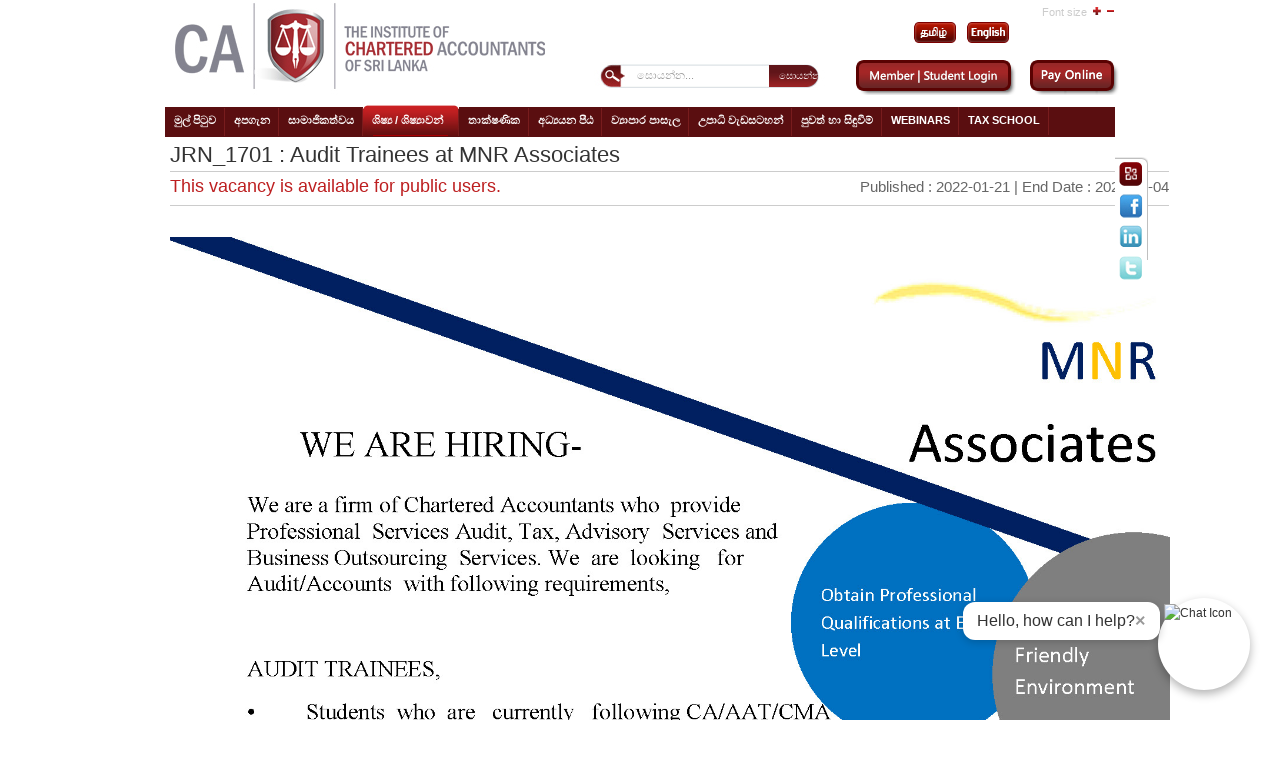

--- FILE ---
content_type: text/html; charset=utf-8
request_url: https://casrilanka.com/casl/index.php?option=com_jobpostfe&task=view&cid%5B0%5D=1701&Itemid=310&lang=si
body_size: 30874
content:

<!DOCTYPE html PUBLIC "-//W3C//DTD XHTML 1.0 Transitional//EN" "http://www.w3.org/TR/xhtml1/DTD/xhtml1-transitional.dtd">

<html xmlns="http://www.w3.org/1999/xhtml" xml:lang="si-lk" lang="si-lk">


<head>
<meta http-equiv="X-UA-Compatible" content="IE=9">
  <meta http-equiv="content-type" content="text/html; charset=utf-8" />
  <meta name="robots" content="index, follow" />
  <meta name="keywords" content="CA Srilanka" />
  <meta name="description" content="CA Sri Lanka is the National Professional Accountancy Organization" />
  <meta name="generator" content="Joomla! 1.5 - Open Source Content Management" />
  <title>පුහුණුවීම් හා රැකියා අවස්ථා</title>
  <link href="/casl/templates/poo_icasl/favicon.ico" rel="shortcut icon" type="image/x-icon" />
  <link rel="stylesheet" href="/casl/components/com_jobpostfe/css/style_jp.css" type="text/css" />
  <link rel="stylesheet" href="/casl/modules/mod_jflanguageselection/tmpl/mod_jflanguageselection.css" type="text/css" />
  <style type="text/css">
    <!--

.osolCaptchaBlock{
	width:100%;
}
.osolCaptchaBlock label{
	
}
.osolCaptchaBlock table td{
	
	text-align:center;
}

    -->
  </style>
  <script type="text/javascript" src="/casl/media/system/js/mootools.js"></script>

<link rel="stylesheet" href="https://casrilanka.com/casl/templates/system/css/system.css" type="text/css" />
<link rel="stylesheet" href="https://casrilanka.com/casl/templates/system/css/general.css" type="text/css" />
<link rel="stylesheet" href="https://casrilanka.com/casl/templates/poo_icasl/css/template.css" type="text/css" />
<!--<script language="javascript" type="text/javascript" src="/js/ja.script.js"></script>-->

<script language="JavaScript" src="https://seal.networksolutions.com/siteseal/javascript/siteseal.js" type="text/javascript"></script>



<script type="text/javascript" src="https://casrilanka.com/casl/plugins/system/plg_japopup/fancybox/js/jquery-1.3.2.min.js"></script>




<script src="https://casrilanka.com/casl/plugins/system/plg_japopup/fancybox/js/jquery.easing.1.3.js" type="text/javascript" ></script>

<script src="https://casrilanka.com/casl/plugins/system/plg_japopup/fancybox/js/jquery.fancybox-1.2.1.js" type="text/javascript" ></script>

<link href="https://casrilanka.com/casl/plugins/system/plg_japopup/fancybox/css/jquery.fancybox.css" type="text/css" rel="stylesheet" />




<link rel="stylesheet" href="https://casrilanka.com/casl/templates/poo_icasl/css/menu.css" type="text/css" />
<link rel="stylesheet" href="https://casrilanka.com/casl/templates/poo_icasl/css/ja-sosdmenu.css" type="text/css" />
<script language="javascript" type="text/javascript" src="https://casrilanka.com/casl/templates/poo_icasl/js/ja.moomenu.js"></script>

<link rel="stylesheet" href="https://casrilanka.com/casl/templates/poo_icasl/styles/background/purewhite/style.css" type="text/css" />

<!--[if IE 7.0]>
<style type="text/css">
.clearfix {display: inline-block;}
</style>
<![endif]-->

<link rel="stylesheet" href="https://casrilanka.com/casl/templates/poo_icasl/css/typo.css" type="text/css" />
  		<link rel="stylesheet" href="https://casrilanka.com/casl/templates/poo_icasl/css/custom_si.css" type="text/css" />
 		






<style>
.certify {
    position: absolute;
    right: 367px;
    top: 10px;
}

.pays img {
	height: 25px;
	margin-top: 4px;
}
.certify img {
    width: 106px !important;
}
td.small img {
	height: 18px;
	margin-top: 0;
}

#ja-footnav table {
    float: right;
/*    position: absolute!important;
    right: 123px!important;*/
    width: 0;
}

#ja-footnav .mainlevel-nav:first-child{
	border-bottom:1px solid #fff;
	
	}
@media screen and (-webkit-min-device-pixel-ratio:0) { 
 #ja-footnav table {
    float: right;
    width: 0;
}
}
</style>

<!--[if gte IE 8.0]>
<style type="text/css">
.clearfix {display: block;}
/>
</style>
<![endif]-->



</head>


<body id="bd" class="fs3 Moz" >

<script>

  (function(i,s,o,g,r,a,m){i['GoogleAnalyticsObject']=r;i[r]=i[r]||function(){

  (i[r].q=i[r].q||[]).push(arguments)},i[r].l=1*new Date();a=s.createElement(o),

  m=s.getElementsByTagName(o)[0];a.async=1;a.src=g;m.parentNode.insertBefore(a,m)

  })(window,document,'script','//www.google-analytics.com/analytics.js','ga');

 

  ga('create', 'UA-48300174-1', 'casrilanka.com');

  ga('send', 'pageview');
</script>
<script> !function(f,b,e,v,n,t,s) {if(f.fbq)return;n=f.fbq=function(){n.callMethod? n.callMethod.apply(n,arguments):n.queue.push(arguments)}; if(!f._fbq)f._fbq=n;n.push=n;n.loaded=!0;n.version='2.0'; n.queue=[];t=b.createElement(e);t.async=!0; t.src=v;s=b.getElementsByTagName(e)[0]; s.parentNode.insertBefore(t,s)}(window, document,'script', 'https://connect.facebook.net/en_US/fbevents.js'); fbq('init', '900077754077238'); fbq('track', 'PageView'); </script> <noscript><img height="1" width="1" style="display:none" src="https://www.facebook.com/tr?id=900077754077238&ev=PageView&noscript=1" /></noscript> <!-- End Facebook Pixel Code -->  


 
<a name="Top" id="Top"></a>


	<div id="topp">
	
	<div id="ja-social">
			<table border="0">
<tbody>
<tr>
<td><a href="http://outlook.office365.com/casrilanka.org" target="_blank"><img src="/casl/images/stories/new/social/mail.png" border="0" /></a></td>
</tr>
<tr>
<td><a href="https://www.facebook.com/casrilanka1959" target="_blank"><img src="/casl/images/stories/new/social/face.png" border="0" /></a></td>
</tr>
<tr>
<td><a href="https://www.linkedin.com/school/institute-of-chartered-accountants-of-sri-lanka" target="_blank"><img src="/casl/images/stories/new/social/linked.png" border="0" /></a></td>
</tr>
<tr>
<td><a href="https://twitter.com/casrilanka" target="_blank"><img src="/casl/images/stories/new/social/twitter.png" border="0" /></a></td>
</tr>
</tbody>
</table>

	</div>
		</div>

<div id="ja-wrapper">

<!-- BEGIN: HEADER -->

<div id="ja-headerwrap">


	<div id="ja-header" class="clearfix" >
	<div id="ja-login">
	
    
    <div id="jflanguageselection"><div class="rawimages"><span><a href="https://casrilanka.com/casl/index.php?option=com_jobpostfe&amp;task=view&amp;cid[0]=1701&amp;Itemid=310&amp;lang=ta"><img src="https://casrilanka.com/casl/images/ta.gif" alt="Tamil (Sri Lanka)" title="Tamil (Sri Lanka)" /></a></span><span><a href="https://casrilanka.com/casl/index.php?option=com_jobpostfe&amp;task=view&amp;cid[0]=1701&amp;Itemid=310&amp;lang=en"><img src="https://casrilanka.com/casl/images/en.gif" alt="English (United Kingdom)" title="English (United Kingdom)" /></a></span></div></div><!--JoomFish V2.1.7 (Dafad)-->
<!-- &copy; 2003-2011 Think Network, released under the GPL. -->
<!-- More information: at http://www.joomfish.net -->

	</div>
		<h1 class="logo">
	<a href="/casl/index.php" title="casrilanka"><span>casrilanka</span></a>
	</h1>
	
		
		<ul class="ja-usertools-font">
	      <span style="padding:0 5px 0 0;">Font size</span><li><img style="cursor: pointer;" title="Increase font size" src="https://casrilanka.com/casl/templates/poo_icasl/images/user-increase.png" alt="Increase font size" id="ja-tool-increase" onclick="switchFontSize('poo_icasl_ja_font','inc'); return false;" /></li>
		  <!--<li><img style="cursor: pointer;" title="" src="/images/user-reset." alt="" id="ja-tool-reset" onclick="switchFontSize('',); return false;" /></li>-->
		  <li><img style="cursor: pointer;" title="Decrease font size" src="https://casrilanka.com/casl/templates/poo_icasl/images/user-decrease.png" alt="Decrease font size" id="ja-tool-decrease" onclick="switchFontSize('poo_icasl_ja_font','dec'); return false;" /></li>
		</ul>
		<script type="text/javascript">var CurrentFontSize=parseInt('3');</script>
		 
			
            
			<div id="ja-search">
	<form action="index.php?Itemid=123" method="post">
	<div class="search">
		<input name="searchword" id="mod_search_searchword" maxlength="20" alt="සොයන්න" class="inputbox" type="text" size="20" value="සොයන්න..."  onblur="if(this.value=='') this.value='සොයන්න...';" onfocus="if(this.value=='සොයන්න...') this.value='';" /><input type="submit" value="සොයන්න" class="button" onclick="this.form.searchword.focus();"/>	</div>
	<input type="hidden" name="task"   value="search" />
	<input type="hidden" name="option" value="com_search" />
	<input type="hidden" name="Itemid" value="310" />
</form>    <style type="text/css">
	a#myhomebtn {
		border-right:1px solid #A80002;
		padding: 0 5px; 
		color:#A80002;
		font-size: 85%; 
		text-decoration:none;
	}	
	a#myhomebtn:hover {
		text-decoration:underline;
	}
	    
	.logbutton { 
	  background: none repeat scroll 0 0 transparent;
	  border: medium none;
	  color: #A80002;
	  font-size: 85%;
	  text-transform: none;
	 }
	 .logbutton:hover {
		text-decoration:underline;
		cursor:pointer;  
	 }
	</style>

<div style="padding-top:5px;">
 <a href="/casl/index.php?option=com_user&amp;view=login&amp;Itemid=268&amp;lang=si" id="myhomebtn"  class="button" style="border:none; " >
 <img src="/casl/images/stories/new/login2.png" /></a>
</div>
 <a href="/casl/index.php?option=com_ap_paywl&amp;lang=si"> <img style="display:inline-block;" src="https://casrilanka.com/casl/templates/poo_icasl/images/new/payonline.png" /> </a>
		</div>
		

	</div>
</div>
<!-- END: HEADER -->
<!-- BEGIN: MAIN NAVIGATION -->

<div id="ja-mainnavwrap">
	<div id="ja-mainnav" class="clearfix">
	<ul class="menu"><li class="item1"><a href="https://casrilanka.com/casl/"><span>මුල් පිටුව</span></a></li><li class="parent item55"><a href="#"><span>අපගැන</span></a><ul><li class="item337"><a href="https://core.casrilanka.com/contact-us"><span>Contact Us</span></a></li><li class="item85"><a href="/casl/index.php?option=com_content&amp;view=article&amp;id=70&amp;Itemid=85&amp;lang=si"><span>අපි කවුද</span></a></li><li class="item86"><a href="/casl/index.php?option=com_content&amp;view=article&amp;id=71&amp;Itemid=86&amp;lang=si"><span>අපි මොනවද කරන්නේ</span></a></li><li class="item87"><a href="/casl/index.php?option=com_content&amp;view=article&amp;id=72&amp;Itemid=87&amp;lang=si"><span>Who we work with</span></a></li><li class="item88"><a href="/casl/index.php?option=com_content&amp;view=article&amp;id=73&amp;Itemid=88&amp;lang=si"><span>පිහිටි ස්ථානය</span></a></li><li class="item493"><a href="/casl/index.php?option=com_content&amp;view=article&amp;id=2334&amp;Itemid=493&amp;lang=si"><span>Right to Information Act</span></a></li></ul></li><li class="parent item37"><a href="/casl/index.php?option=com_content&amp;view=article&amp;id=49&amp;Itemid=37&amp;page=secpage&amp;lang=si"><span>සාමාජිකත්වය</span></a><ul><li class="item410"><a href="/casl/index.php?option=com_content&amp;view=article&amp;id=49&amp;Itemid=37&amp;page=secpage&amp;lang=si"><span>Member Home Page</span></a></li><li class="item61"><a href="/casl/index.php?option=com_content&amp;view=article&amp;id=53&amp;Itemid=61&amp;lang=si"><span>My CPD</span></a></li><li class="item63"><a href="/casl/index.php?option=com_content&amp;view=article&amp;id=52&amp;Itemid=63&amp;lang=si"><span>නිතර අසන ප්‍රශ්ණ</span></a></li><li class="item64"><a href="/casl/index.php?option=com_content&amp;view=article&amp;id=55&amp;Itemid=64&amp;lang=si"><span>Resources for My Practice</span></a></li><li class="item163"><a href="http://library.casrilanka.com/" target="_blank"><span>අන්තර්ජාල පුස්ථකාලය</span></a></li><li class="item65"><a href="/casl/index.php?option=com_content&amp;view=article&amp;id=59&amp;Itemid=65&amp;lang=si"><span>My Guide to Regulations</span></a></li><li class="item153"><a href="/casl/index.php?option=com_content&amp;view=article&amp;id=103&amp;Itemid=153&amp;lang=si"><span>වැඳගත් සබැඳි</span></a></li><li class="item294"><a href="http://www.casrilanka.com/casl/index.php?option=com_content&amp;view=article&amp;id=298:issuing-good-standing-letters&amp;catid=3:member-news&amp;Itemid=294"><span>සාමාජික සේවාව</span></a></li><li class="item295"><a href="http://www.casrilanka.com/casl/index.php?option=com_content&amp;view=article&amp;id=566:issuing-good-standing-letters&amp;catid=3:member-news&amp;Itemid=295"><span>සාමාජික සමාජය</span></a></li><li class="item296"><a href="http://www.casrilanka.com/casl/index.php?option=com_content&amp;view=article&amp;id=479&amp;Itemid=296"><span>විදේශීය එකමුතුව</span></a></li><li class="item309"><a href="/casl/index.php?option=com_jobpostfe&amp;Itemid=309&amp;lang=si"><span>රැකියා බැංකුව</span></a></li><li class="item595"><a href="/casl/index.php?option=com_content&amp;view=article&amp;id=4194&amp;Itemid=595&amp;lang=si"><span>Practicing Firm List</span></a></li><li class="item605"><a href="/casl/index.php?option=com_content&amp;view=article&amp;id=4310&amp;Itemid=605&amp;lang=si"><span>Practicing Members List</span></a></li></ul></li><li class="parent active item2"><a href="/casl/index.php?option=com_content&amp;view=article&amp;id=23&amp;Itemid=2&amp;page=secpage&amp;lang=si"><span>ශිෂ්‍ය / ශිෂ්‍යාවන්</span></a><ul><li class="item411"><a href="/casl/index.php?option=com_content&amp;view=article&amp;id=23&amp;Itemid=2&amp;page=secpage&amp;lang=si"><span>Student Home Page</span></a></li><li class="item74"><a href="/casl/index.php?option=com_content&amp;view=article&amp;id=63&amp;Itemid=74&amp;lang=si"><span>වරලත් ගණකාධිකාරීවරයෙකු වන්නේ ඇයි?</span></a></li><li class="item289"><a href="/casl/index.php?option=com_user&amp;view=login&amp;Itemid=289&amp;lang=si"><span>සිසු මුල් පිටුව</span></a></li><li class="item78"><a href="/casl/index.php?option=com_content&amp;view=article&amp;id=67&amp;Itemid=78&amp;lang=si"><span>ශිෂ්‍ය/ශිෂ්‍යාවන් ලියාපදිංචි කිරීම</span></a></li><li class="item217"><a href="/casl/index.php?option=com_content&amp;view=article&amp;id=300&amp;Itemid=217&amp;lang=si"><span>අධ්‍යාපන අංශය</span></a></li><li class="item76"><a href="/casl/index.php?option=com_content&amp;view=article&amp;id=65&amp;Itemid=76&amp;lang=si"><span>විෂය මාලාව</span></a></li><li class="item79"><a href="/casl/index.php?option=com_content&amp;view=article&amp;id=68&amp;Itemid=79&amp;lang=si"><span>විභාග</span></a></li><li class="item80"><a href="/casl/index.php?option=com_content&amp;view=article&amp;id=69&amp;Itemid=80&amp;lang=si"><span>ප්‍රා‍යෝගික පුහුණුව</span></a></li><li class="item482"><a href="https://www.casrilanka.com/casl/index.php?option=com_content&amp;view=article&amp;id=80&amp;Itemid=116&amp;lang=en"><span>Multimedia English Language Centre (MELC)</span></a></li><li class="item471"><a href="/casl/index.php?option=com_content&amp;view=article&amp;id=92&amp;Itemid=149&amp;lang=si"><span>IT Training Courses</span></a></li><li class="item534"><a href="/casl/index.php?option=com_content&amp;view=article&amp;id=3049&amp;Itemid=534&amp;lang=si"><span>Exemptions</span></a></li><li class="item164"><a href="http://library.casrilanka.com/" target="_blank"><span>අන්තර්ජාල පුස්ථකාලය</span></a></li><li class="item417"><a href="/casl/index.php?option=com_content&amp;view=article&amp;id=125&amp;Itemid=168&amp;lang=si"><span>CA Students’ Society</span></a></li><li class="item75"><a href="/casl/index.php?option=com_content&amp;view=article&amp;id=64&amp;Itemid=75&amp;lang=si"><span>ශිෂ්‍යත්ව යෝජනා ක්‍රමය</span></a></li><li id="current" class="active item310"><a href="/casl/index.php?option=com_jobpostfe&amp;Itemid=310&amp;lang=si"><span>පුහුණුවීම් හා රැකියා අවස්ථා</span></a></li><li class="item77"><a href="/casl/index.php?option=com_content&amp;view=article&amp;id=66&amp;Itemid=77&amp;lang=si"><span>පහසුකම්</span></a></li></ul></li><li class="parent item338"><a href="/casl/index.php?option=com_content&amp;view=article&amp;id=1186&amp;Itemid=338&amp;lang=si"><span>තාක්ෂණික</span></a><ul><li class="item413"><a href="/casl/index.php?option=com_content&amp;view=article&amp;id=1186&amp;Itemid=338&amp;lang=si"><span>Technical Home Page</span></a></li><li class="item339"><a href="/casl/index.php?option=com_content&amp;view=article&amp;id=235&amp;Itemid=339&amp;lang=si"><span>Accounting Standards</span></a></li><li class="item340"><a href="/casl/index.php?option=com_content&amp;view=article&amp;id=236&amp;Itemid=340&amp;lang=si"><span>Auditing Standards</span></a></li><li class="item591"><a href="https://www.casrilanka.com/casl/index.php?option=com_content&amp;view=article&amp;id=4069&amp;Itemid=341&amp;lang=en"><span>Sustainability Disclosure Standards</span></a></li><li class="item341"><a href="/casl/index.php?option=com_content&amp;view=article&amp;id=249&amp;Itemid=341&amp;lang=si"><span>Audit Pronouncements</span></a></li><li class="item489"><a href="/casl/index.php?option=com_content&amp;view=article&amp;id=2314&amp;Itemid=489&amp;lang=si"><span>SMP Capacity Building</span></a></li><li class="item401"><a href="/casl/index.php?option=com_content&amp;view=article&amp;id=1494&amp;Itemid=401&amp;lang=si"><span>Quality Management Standards</span></a></li><li class="item478"><a href="/casl/index.php?option=com_content&amp;view=article&amp;id=2194&amp;Itemid=478&amp;lang=si"><span>Integrated Reporting</span></a></li><li class="item453"><a href="/casl/index.php?option=com_content&amp;view=article&amp;id=1187&amp;Itemid=453&amp;lang=si"><span>Publications</span></a></li><li class="item504"><a href="/casl/index.php?option=com_content&amp;view=article&amp;id=2368&amp;Itemid=504&amp;lang=si"><span>Research</span></a></li><li class="item546"><a href="/casl/index.php?option=com_content&amp;view=article&amp;id=3155&amp;Itemid=546&amp;lang=si"><span>Technical Updates</span></a></li></ul></li><li class="parent item57"><a href="/casl/index.php?option=com_content&amp;view=article&amp;id=81&amp;Itemid=57&amp;page=secpage&amp;lang=si"><span>අධ්‍යයන පීඨ</span></a><ul><li class="item412"><a href="/casl/index.php?option=com_content&amp;view=article&amp;id=81&amp;Itemid=57&amp;page=secpage&amp;lang=si"><span>Faculty Home Page</span></a></li><li class="item82"><a href="/casl/index.php?option=com_content&amp;view=article&amp;id=78&amp;Itemid=82&amp;lang=si"><span>තොරතුරු තාක්ෂණ පීඨය</span></a></li><li class="item84"><a href="/casl/index.php?option=com_content&amp;view=article&amp;id=76&amp;Itemid=84&amp;lang=si"><span>විගණන පීඨය</span></a></li><li class="item115"><a href="/casl/index.php?option=com_content&amp;view=article&amp;id=79&amp;Itemid=115&amp;lang=si"><span>මුදල් වාර්තා පීඨය</span></a></li><li class="item116"><a href="/casl/index.php?option=com_content&amp;view=article&amp;id=80&amp;Itemid=116&amp;lang=si"><span>Multimedia English Language Centre</span></a></li><li class="item550"><a href="/casl/index.php?option=com_content&amp;view=article&amp;id=3355&amp;Itemid=550&amp;lang=si"><span>CBA &amp; CCA Faculty</span></a></li><li class="item544"><a href="/casl/index.php?option=com_content&amp;view=article&amp;id=3141&amp;Itemid=544&amp;lang=si"><span>Taxation</span></a></li></ul></li><li class="item58"><a href="/casl/index.php?option=com_content&amp;view=article&amp;id=85&amp;Itemid=58&amp;lang=si"><span>ව්‍යාපාර පාසැල</span></a></li><li class="parent item302"><a href="/casl/index.php?option=com_content&amp;view=article&amp;id=786&amp;Itemid=302&amp;lang=si"><span>උපාධි වැඩසටහන්</span></a><ul><li class="item554"><a href="/casl/index.php?option=com_content&amp;view=article&amp;id=786&amp;Itemid=554&amp;lang=si"><span>SAB Campus Home Page</span></a></li><li class="item556"><a href="/casl/index.php?option=com_content&amp;view=article&amp;id=3798&amp;Itemid=556&amp;lang=si"><span>SAB Staff</span></a></li></ul></li><li class="item156"><a href="/casl/index.php?option=com_content&amp;view=category&amp;id=50&amp;Itemid=156&amp;lang=si"><span>පුවත් හා සිඳුවීම්</span></a></li><li class="item397"><a href="https://www.youtube.com/@caonlineacademy6276"><span>Webinars</span></a></li><li class="item83"><a href="/casl/index.php?option=com_content&amp;view=article&amp;id=77&amp;Itemid=83&amp;lang=si"><span>Tax School</span></a></li></ul>
	</div>

</div>

<!-- END: MAIN NAVIGATION -->
<div id="ja-containerwrap-f">
<div id="ja-containerwrap2">
<div id="ja-container">
<div id="ja-container2" class="clearfix">
		<div id="ja-mainbody-f" class="clearfix">
		<!-- BEGIN: CONTENT -->
		<div id="ja-contentwrap">
		<div id="ja-content" class="cc">
		
				<!--	<div id="ja-pathway">
				
			</div>-->
											
        
        <form action="index.php" method="post" name="adminForm" id="adminForm"  >
        
        <table width="100%" cellspacing="1" cellpadding="4" align="left" >

		<tr>
         	<td colspan="4" align="left">         
            <h2 class="smrH1">
            	JRN_1701 : Audit Trainees at         		MNR Associates            </h2>
            <hr/>
            </td>
        </tr>
        
        <tr>
        	<td>
            <h2 class="smrH2">
            	This vacancy is available for public users.            </h2>
            </td>
            <td colspan="3">
            <h2 class="smrH3">
            	Published : 2022-01-21 | End Date : 2022-02-04            </h2>
            </td>
        </tr>
        
        <tr>
         	<td colspan="4">        
            	<hr/>
            </td>
        </tr>
        
        <tr>
        
        	<td colspan="4" >
				<p><img src="/casl/images/stories/0113.jpg" border="0" width="1000" height="1294" /></p>            </td>
        </tr>
        <tr>
        	<th colspan="4">
            <hr/>
            	Contact Person : 
            </th>
        </tr>
        
        <tr>
            <td colspan="4">
            <div class="contacts">
			| | | | |            </div>
            </td>
        </tr>
        
        <tr>
            <td class="linkButton" width="20%" align="right" colspan="4">
                                <a href="/casl/index.php?option=com_jobpostfe&amp;Itemid=310&amp;lang=si">Back to Job Posts</a>
			</td>
        </tr>
      
        </table>
            
        </fieldset>
        <input type="hidden" name="option" value="com_jobpostfe" />
        <input type="hidden" name="task" value="" />
	
        </form>
	
		


  


									
				                        
                                    
			    
        
						
						
       					
		</div>
		</div>
		<!-- END: CONTENT -->
											  <div id="ja-banleft">
									<div class="moduletable">
					<!doctype html>
<html lang="en">
<head>
  <meta charset="utf-8" />
  <meta name="viewport" content="width=device-width, initial-scale=1" />
  <title>CA Chatbot Launcher</title>
  <style>
    /* Chat Icon Launcher (bigger) */
    #chat-launcher {
      position: fixed;
      bottom: 30px;
      right: 30px;
      width: 80px;                 /* increased from 60px */
      height: 80px;                /* increased from 60px */
      border-radius: 50%;
      background-color: white;
      box-shadow: 0 4px 10px rgba(0, 0, 0, 0.3);
      cursor: pointer;
      z-index: 1001;
      display: flex;
      align-items: center;
      justify-content: center;
      padding: 6px;                /* slightly larger padding */
    }
    #chat-launcher img {
      width: 100%;
      height: 100%;
      border-radius: 50%;
    }

    /* Speech Bubble (slightly larger) */
    #chat-bubble {
      position: absolute;
      right: 90px;                 /* nudged to clear larger launcher */
      bottom: 50px;
      background: #fff;
      color: #333;
      padding: 10px 14px;          /* increased padding */
      border-radius: 12px;
      box-shadow: 0 2px 8px rgba(0,0,0,0.2);
      font-size: 16px;             /* increased font size */
      white-space: nowrap;
      z-index: 1002;
      display: flex;
      align-items: center;
      gap: 8px;
    }
    .bubble-close {
      background: none;
      border: none;
      font-size: 18px;             /* a bit larger */
      font-weight: bold;
      cursor: pointer;
      color: #999;
      line-height: 1;
    }
    .bubble-close:hover { color: #000; }

    /* Chat iframe wrapper (larger window) */
    #chat-frame-wrapper {
      display: none;
      position: fixed;
      bottom: 100px;
      right: 30px;
      width: 520px;                /* increased from 400px */
      height: 680px;               /* increased from 500px */
      z-index: 1000;
    }

    /* Chat iframe (original rounded corners & shadow) */
    #chat-iframe {
      width: 100%;
      height: 100%;
      border: none;
      border-radius: 12px;
      box-shadow: 0 4px 20px rgba(0, 0, 0, 0.3);
    }

    /* Close button inside iframe wrapper (scaled up a bit) */
    #chat-close {
      position: absolute;
      top: 18px;                   /* adjusted for larger frame */
      right: 28px;                 /* adjusted for larger frame */
      background: white;
      border: 1px solid #ccc;
      border-radius: 50%;
      font-size: 18px;             /* increased */
      width: 28px;                 /* increased */
      height: 28px;                /* increased */
      line-height: 24px;
      text-align: center;
      font-weight: bold;
      color: #666;
      cursor: pointer;
      z-index: 1001;
      box-shadow: 0 2px 4px rgba(0,0,0,0.2);
      transition: all 0.2s ease-in-out;
    }
    #chat-close:hover {
      color: #000;
      border-color: #999;
    }

    /* Mobile: scale up but stay within screen */
    @media (max-width: 500px) {
      #chat-frame-wrapper {
        width: 95%;
        right: 2.5%;
        height: 85%;
      }
      #chat-bubble {
        font-size: 14px;
        right: 75px;
      }
    }
  </style>
</head>
<body>

  <!-- Chat Toggle Button Wrapper -->
  <div id="chat-launcher" onclick="toggleChat()">
    <div id="chat-bubble">
      Hello, how can I help?
      <span class="bubble-close" onclick="closeBubble(event)">×</span>
    </div>
    <img src="https://casrilanka.com/caslDemo/images/2025/CA_Chat_Bot/cabot.gif" alt="Chat Icon">
  </div>

  <!-- Chatbot iframe and close button -->
  <div id="chat-frame-wrapper">
    <button id="chat-close" onclick="toggleChat()">×</button>
    <iframe id="chat-iframe" src="https://bot.casrilanka.com/"></iframe>
  </div>

  <!-- Script -->
  <script>
    function toggleChat() {
      const frameWrapper = document.getElementById("chat-frame-wrapper");
      const chatBubble = document.getElementById("chat-bubble");

      if (frameWrapper.style.display === "block") {
        frameWrapper.style.display = "none";
      } else {
        frameWrapper.style.display = "block";
        if (chatBubble) chatBubble.style.display = "none"; // Hide bubble when opening chat
      }
    }

    function closeBubble(event) {
      event.stopPropagation(); // Don't toggle chat when closing bubble
      const bubble = document.getElementById("chat-bubble");
      if (bubble) bubble.style.display = "none";
    }
  </script>
</body>
</html>		</div>
	
					  </div>
					  
    			

		</div>
	
</div>
	</div>

</div>
</div>
				

<!-- BEGIN: FOOTER -->

<div id="ja-footerwrap">
<div id="ja-footer" class="clearfix">
        <div class="certify"> 
            <script language="JavaScript" type="text/javascript"> 
                SiteSeal("https://seal.networksolutions.com/images/basicrecgreen.gif", "NETSB", "none");
            </script>
        </div>
        <div class="pays">
           <!--
<p style="text-align: center;" mce_style="text-align: center;"><span style="color: #ffffff;" mce_style="color: #ffffff;">Secured Payment Options</span></p>
<p style="text-align: center;" mce_style="text-align: center;"><img src="/casl/images/stories/payment/american.jpg" mce_src="/casl/images/stories/payment/american.jpg" border="0" /><img src="/casl/images/stories/payment/mcard.jpg" mce_src="/casl/images/stories/payment/mcard.jpg" border="0" /><img src="/casl/images/stories/payment/visa.png" mce_src="/casl/images/stories/payment/visa.png" border="0" /><img src="/casl/images/stories/payment/ezy.png" mce_src="/casl/images/stories/payment/ezy.png" border="0" /></p>
-->   
<table style="width: 100%;" border="0" cellspacing="0" cellpadding="0">
<tbody>
<tr>
<td><a href="http://outlook.office365.com/casrilanka.org" target="_blank"><img src="/casl/images/stories/new/mailcasl.png" border="0" /></a></td>
<td class="small">
<p style="text-align: center;"><span style="color: #ffffff;">Secured Payment Options</span></p>
<p style="text-align: center;"><img src="/casl/images/stories/payment/american.jpg" border="0" /><img src="/casl/images/stories/payment/mcard.jpg" border="0" /><img src="/casl/images/stories/payment/visa.png" border="0" /><img src="/casl/images/stories/payment/ezy.png" border="0" /><img src="/casl/images/stories/2013/mcash.jpg" border="0" /></p>
</td>
</tr>
</tbody>
</table>
        </div>
        <div id="ja-footnav">
            <table width="100%" border="0" cellpadding="0" cellspacing="1"><tr><td nowrap="nowrap"><a href="#" class="mainlevel-nav" >Privacy Policy</a><span class="mainlevel-nav"> | </span><a href="/casl/index.php?option=com_xmap&amp;sitemap=1&amp;Itemid=29&amp;lang=si" class="mainlevel-nav" >Site Map</a></td></tr></table>
        </div>
        <div class="copyright">
                <div>කතුහිමිකම &#169; 2025  casrilanka. සියළු හිමිකම් ඇවිරිනි.</div>
<div>නිර්මාණය හා සංවර්ධනය <a href="http://www.pooranee.com" target="_blank"> Pooranee Inspirations</a></div>
        </div>
    </div>
</div>
</div>
<!-- END: FOOTER -->

</div>

			
            
            

</body>


</html>


--- FILE ---
content_type: text/html; charset=utf-8
request_url: https://bot.casrilanka.com/
body_size: 7513
content:
<!DOCTYPE html>
<html lang="en">
<head>
  <meta charset="UTF-8" />
  <meta name="viewport" content="width=device-width, initial-scale=1.0"/>
  <title>CA Chatbot</title>
  <style>
  * {
    box-sizing: border-box;
  }



  body {
    font-family: 'Segoe UI', Tahoma, Geneva, Verdana, sans-serif;
    background-color: #F0F0F0;
    margin: 0;
    padding: 0;
    display: flex;
    justify-content: center;
    align-items: center;
    min-height: 100vh;
  }

  .chat-container {
    background-color: #ffffff;
    color: #000;
    border-radius: 15px;
    box-shadow: 0 4px 10px rgba(0, 0, 0, 0.2);
    width: 95%;
    max-width: 450px;
    display: flex;
    flex-direction: column;
    padding: 20px;
    margin: 10px;
  }

  .chat-header {
    display: flex;
    align-items: center;
    font-size: 18px;
    font-weight: bold;
    margin-bottom: 10px;
    color: #ae1615;
  }

  .chat-header img {
    width: 28px;
    height: 28px;
    margin-right: 10px;
  }

  .chat-box {
    flex-grow: 1;
    min-height: 250px;
    max-height: 50vh;
    overflow-y: auto;
    padding: 10px;
    border: 1px solid #ccc;
    border-radius: 10px;
    background-color: #f9f9f9;
    margin-bottom: 10px;
  }

  .message {
    margin: 10px 0;
  }

  .user {
    color: #ae1615;
  }

 

.bot {
  color: #000;
  background-color: #f1f1f1;
  padding: 10px;
  border-radius: 10px;
  display: inline-block;
  max-width: 90%;
  word-wrap: break-word;         /* ⬅️ Break long words or URLs */
  overflow-wrap: break-word;     /* ⬅️ Ensures better browser compatibility */
  white-space: normal;           /* ⬅️ Allows wrapping instead of one-line overflow */
}

a {
  word-break: break-all;
  text-decoration: underline;
  color: #0066cc;
}


  .input-area {
    position: relative;
    display: flex;
    align-items: center;
    width: 100%;
    margin-top: 10px;
  }

  .input-area input[type="text"] {
    flex: 1;
    padding: 12px 40px 12px 12px;
    border-radius: 20px;
    border: 1px solid #ccc;
    font-size: 14px;
    width: 100%;
  }

  .send-icon {
    position: absolute;
    right: 10px;
    background: none;
    border: none;
    cursor: pointer;
    padding: 5px;
    color: #ae1615;
  }

  .send-icon:hover {
    color: #8f1312;
  }

  .bot a {
    color: #0066cc;
    text-decoration: underline;
  }

  .quick-buttons {
    display: flex;
    flex-direction: column;
    gap: 10px;
    margin: 10px 0;
  }

  .division-btn {
    padding: 10px;
    background-color: transparent;
    color: #ae1615;
    border: 2px solid #ae1615;
    border-radius: 8px;
    cursor: pointer;
    font-weight: 600;
    text-align: center;
    transition: all 0.3s ease;
  }

  .division-btn:hover {
    background-color: #ae1615;
    color: #fff;
  }

  .suggestion-button {
    margin: 5px 5px 0 0;
    padding: 6px 10px;
    border: 2px solid #ae1615;
    background-color: transparent;
    color: #ae1615;
    cursor: pointer;
    border-radius: 5px;
    font-size: 14px;
    text-align: left;
    transition: all 0.3s ease;
  }

  .suggestion-button:hover {
    background-color: #ae1615;
    color: white;
  }

  @media screen and (max-width: 480px) {
    .chat-container {
      padding: 15px 10px;
      border-radius: 0;
      height: 100vh;
      justify-content: space-between;
    }

    .chat-box {
      max-height: 55vh;
      min-height: 200px;
    }

    .input-area input[type="text"] {
      font-size: 16px;
    }
  }
</style>

</head>
<body>
  <div class="chat-container">
    <div class="chat-header">
      <img src="/static/cabot.png" alt="Bot Icon" /> CA Chatbot
    </div>

    <div class="chat-box" id="chat">
      <div class="message bot">
        You can simply type your questions or select from the options below:
        <div class="quick-buttons">
          <button class="division-btn" onclick="selectDivision('student_enrollment')">Student Enrollment</button>
          <button class="division-btn" onclick="selectDivision('student_training')">Student Training</button>
          <button class="division-btn" onclick="selectDivision('skill')">Skills</button>
          <button class="division-btn" onclick="selectDivision('exam')">Exam</button>
          <button class="division-btn" onclick="selectDivision('education')">Education</button>
        </div>
      </div>
    </div>

    <div class="input-area">
      <input type="text" id="input" placeholder="Type your message...">
      <button class="send-icon" onclick="sendMessage()" aria-label="Send">
        <svg xmlns="http://www.w3.org/2000/svg" width="18" height="18" fill="none" viewBox="0 0 24 24" stroke="currentColor">
          <path stroke-linecap="round" stroke-linejoin="round" stroke-width="2" d="M5 12h14M12 5l7 7-7 7" />
        </svg>
      </button>
    </div>
  </div>

  <script>
    let selectedCategory = '';

    function selectDivision(category) {
      selectedCategory = category;
      const chat = document.getElementById("chat");
      chat.innerHTML += `<div class='message bot'>Switched to <strong>${category.replace('_', ' ')}</strong> FAQs.</div>`;
      chat.scrollTop = chat.scrollHeight;
    }

    async function sendMessage(messageText = null) {
      const input = document.getElementById("input");
      const message = messageText || input.value.trim();
      if (!message) return;
      input.value = "";

      const chat = document.getElementById("chat");
      chat.innerHTML += `<div class='message user'>You: ${message}</div>`;
      chat.scrollTop = chat.scrollHeight;

      const greetings = ["hi", "hello", "hey"];
      const lowerMsg = message.toLowerCase();

      if (!selectedCategory) {
        if (greetings.includes(lowerMsg)) {
          chat.innerHTML += `<div class='message bot'>Hello! I'm CA Sri Lanka's Virtual Concierge. What can I help you with today?</div>`;
        } else {
          chat.innerHTML += `<div class='message bot'>Please select a division first.</div>`;
        }
        chat.scrollTop = chat.scrollHeight;
        return;
      }

      const res = await fetch("/chat", {
        method: "POST",
        headers: { "Content-Type": "application/json" },
        body: JSON.stringify({ message, category: selectedCategory })
      });

      const data = await res.json();

      const replyWithLinks = data.answer.replace(
        /(https?:\/\/[^\s]+)/g,
        '<a href="$1" target="_blank" style="color: #0066cc; text-decoration: underline;">$1</a>'
      );

      let botMessage = `<div class='message bot'>${replyWithLinks}`;

      // If suggestions exist, add buttons
      if (data.suggestions && data.suggestions.length > 0) {
        botMessage += `<div style="margin-top:10px;">`;
        data.suggestions.forEach(suggestion => {
          botMessage += `<button class="suggestion-button" onclick="sendMessage('${suggestion}')">${suggestion}</button>`;
        });
        botMessage += `</div>`;
      }

      botMessage += `</div>`;
      chat.innerHTML += botMessage;
      chat.scrollTop = chat.scrollHeight;
    }

    document.getElementById("input").addEventListener("keydown", function(event) {
      if (event.key === "Enter") {
        event.preventDefault();
        sendMessage();
      }
    });
  </script>
</body>
</html>


--- FILE ---
content_type: text/css
request_url: https://casrilanka.com/casl/components/com_jobpostfe/css/style_jp.css
body_size: 3552
content:
@charset "utf-8";
/**
	 * @component		- Job Post Management
	 * @version    		- 1.0
	 * @developer		- Supun Maduranga | Uthpala Kumanayake
	 * @company			- Pooranee Inspirations (Pvt) Ltd
*/
/*----------------------------------------*/

.title{
	background:#5b0e0f;
	color:#fff;
	text-align:center;
}

#rco .row0, #rco .row1{
	background:#fff;
}

#rco tr{
		margin:15px;
}

#pane{
	background:#faf6f6;
	border:1px solid #CCC;
	margin:10px auto;
	padding: 2px;
}


#ja-contentwrap #ja-content {
float: left;
}

a.catLink {
	font-size:120%;
	text-decoration:none;
}

.smalldate {
	font-size:80%;
}


td.linkButton a {
	background:#5B0E0F;
    padding: 5px;
	color:#fff;
	text-decoration:none;
	font-weight:bold;
	margin-right:2px;
}

.reviewname {
	font-weight:bold;
}

.typeselect {
    border: 1px solid #CCCCCC;
    font-size: 100%;
    width: 150px;
}

.jobdesc {
	background: none repeat scroll 0 0 #FFFFFF !important;
}

.cc{
		width:98%;
}

.linkButton{
	padding:10px 0 !important;
	text-align:right;
}

#online, #attache, #lable1{
	display:none;
	}
	
td.apponBtn a {
	background: none repeat scroll 0 0 #5B0E0F;
    color: #FFFFFF;
    font-weight: bold;
    margin-right: -24px;
    padding: 5px;
    text-decoration: none;
}
	
.apponBtn{
	padding:10px !important;
	text-align:right;
}	

.docmgrFormFileuploaddiv {
    height: 29px;
    position: relative;
    width: 435px;
}

#fakefilepc {
    width: 420px;
}

#file_upload {
    cursor: pointer;
    height: 30px;
    margin: 0;
    opacity: 0;
    padding: 0;
    position: absolute;
    right: 0;
    top: 0;
    width: 435px;
    z-index: 2;
}

.smBtn {
    border: none;
    cursor: pointer;
    font-size: 90%;
    padding: 5px;
	font-weight:bold;
	 background: none repeat scroll 0 0 #5B0E0F;
    color: #FFFFFF;
}

.contacts
{
	color: #000000;
    font-size: 100%;
    font-weight: normal;
    margin: -28px 0 -12px 101px;
}

#note{
	color: #000066;
    font-size: 100%;
    font-weight: normal;
    margin: -5px 141px -18px 0;
	}
	
#appType{
	color: #000066;
    font-size: 100%;
    font-weight: normal;
    margin: 6px 140px -15px -1px;
	}


#upCV {
    margin: 14px 140px -14px -3px !important;
}

h2.smrH1 {
	font-size: 160%;
    font-weight: normal;
    margin: 5px 0;
}


h2.smrH2 {
    color: #BD1F20;
    font-size: 130%;
    font-weight: normal;
    margin: -12px 0;
}

h2.smrH3 {
    color: #666666;
    font-size: 112%;
    font-weight: normal;
    margin: -11px 0;
	text-align: right;
}

h2.smrH4 {
    color: #666666;
    font-size: 112%;
    font-weight: normal;
    margin: -11px 0;
	text-align: right;
}
#cvHdr{
	display:none;
 	margin-left: 13px;
    margin-top: 11px;
	}
.smFormTbox{
	border: 1px solid #CCCCCC;
    font-size: 120%;
    height: 20px;
    width: 300px;
}
.apponBtn .smBtn{
	bottom:-49px;
    position: absolute;
    right: 116px;
	text-decoration: none;		
}

.dd {
    margin-bottom: 10px;
    margin-left: -12px!important;
    padding: 0;
    width: 100%!important;
}

.uploadLbl {
    background: none repeat scroll 0 0 #C21F20;
    border: 1px solid #5A0E10;
    color: #FFFFFF;
    margin-left: -215px;
    margin-top: 21px;
    padding: 5px;
    position: absolute;
    visibility: hidden;
    width: 405px;
	z-index: 1;
}

.smInfoBoxU {
    cursor: pointer;
    float: none;
    font-size: 90%;
    margin-top: 9px;
}

--- FILE ---
content_type: text/css
request_url: https://casrilanka.com/casl/templates/poo_icasl/css/template.css
body_size: 40798
content:
/* COMMON STYLE

--------------------------------------------------------- */

html, body, form, fieldset {

	margin: 0;

	padding: 0;

}



body {

	color: #000000;

	background: #FFFFFF;

	font-family: Arial, Helvetica, sans-serif;

	line-height: 150%;

}



body#bd {

	color: #333333;

	background: #F2F2F2;

}



body.contentpane {

	width: auto; /* Printable Page */

	margin: 1em 2em;

	line-height: 1.3em;

	margin: 0px 0px 0px 0px;

	font-size: 12px;

	color: #333;

}



body.fs1 {

	font-size: 10px;

}



body.fs2{

	font-size: 11px;

}



body.fs3{

	font-size: 12px;

}



body.fs4{

	font-size: 13px;

}



body.fs5{

	font-size: 14px;

}



body.fs6{

	font-size: 15px;

}



/* Normal link */

a {

	color: #006699;

	text-decoration: underline;

}






a:hover, a:active, a:focus, a:visited {

	color: #039;

	text-decoration: none;

}
#ja-banner a#Students:hover, a#Students:active, a#Students:focus,
 a#Members:hover, a#Members:active, a#Members:focus,
 a#Welcome:hover, a#Welcome:active, a#Welcome:focus

{

	color: #fff;

	text-decoration: none;

}

/* Title text */

.contentheading, .componentheading, .blog_more strong, h1, h2, h3, h4 {

	font-family: "Segoe UI", Arial, Helvetica, sans-serif;

}



/* Small text */

small, .small, .smalldark, .mosimage_caption, .createby, .createdate, .modifydate, a.readon, .img_caption {

	color: #666666;

	font-size: 92%;

}



/* Heading */

h1 {

	font-size: 180%;

}



h2 {

	font-size: 150%;

}



h3 {

	font-size: 125%;

}



h4 {

	font-size: 100%;

	text-transform: uppercase;

}



p, pre, blockquote, ul, ol, h1, h2, h3, h4, h5, h6 {

	margin: 1em 0;

	padding: 0;

}



ul {

	list-style: none;

}



ul li {

	padding-left: 30px;

	background: url(../images/bullet.gif) no-repeat 18px 8px;

	line-height: 20px;

}



ol li {

	margin-left: 35px;

	line-height: 180%;

}



th {

	padding: 5px;

	font-weight: bold;

	text-align: left;

}



fieldset {

	border: none;

	padding: 10px 5px;

	/*background: url(../images/hdot2.gif) repeat-x top;*/

}



fieldset a {

	font-weight: bold;

}



hr {

	border-top: 1px solid #CCCCCC;

	border-right: 0;

	border-left: 0;

	border-bottom: 0;

	height: 1px;

}



td, div {

	font-size: 100%;

}



img {

	border: none;

}

/* FORM

--------------------------------------------------------- */

form {

	margin: 0;

	padding: 0;

}



form label {

	cursor: pointer;

}



input, select, textarea, .inputbox {

	padding: 3px 5px;

	font-family: Tahoma, Arial, Helvetica, sans-serif;

	font-size: 100%;

}



.button {

	padding:6px 5px;

	border: 1px solid #333333;

	background: url(../images/grad1.gif) repeat-x top #333333;

	color: #CCCCCC;

	font-size: 85%;

	text-transform: uppercase;

}



.button:hover, .button:focus {

	border: 1px solid #999999;

	background: #333333;

	color: #FFFFFF;

}



* html .button {

	padding:6px 5px !important; /*IE 6*/

}



*+html .button {

	padding:8px 6px 5px !important; /*IE 7*/

}



 .button {

	padding:8px 15px 5px -2px \0/ !important; /*IE8*/

}



.inputbox {

	border: 1px solid #CCCCCC;

	background: #FFFFFF;

}



.inputbox:hover, .inputbox:focus {

	background: #FFFFCC;

}



/* BONUS TYPOGRAPHY STYLES

--------------------------------------------------------- */

pre, .code {

	padding: 10px 15px;

	margin: 5px 0 15px;

	border-left: 5px solid #999999;

	background: #FFFFFF;

	font: 1em/1.5 "Courier News", monospace;

}



blockquote {

	padding: 1em 40px 1em 15px;

}



blockquote span.open {

	padding: 0 0 0 20px;

	background: url(../images/so-q.gif) no-repeat left top;

}



blockquote span.close {

	padding: 0 20px 0 0;

	background: url(../images/sc-q.gif) no-repeat bottom right;

}



/* Quote hilight */

.quote-hilite {

	padding: 10px 15px;

	margin: 0;

	border: 1px solid #CACACC;

	background: #FFFFFF;

}



/* Small quote */

.small-quote {

	margin: 0;

	padding: 0;

	background: none;

}



.small-quote span.open-quote {

	margin: 0;

	padding-left: 20px;

	background: url(../images/so-q.gif) no-repeat center left;

}



.small-quote span.close-quote {

	margin: 0;

	padding-right: 20px;

	background: url(../images/sc-q.gif) no-repeat center right;

}



.small-quote span.author {

	padding: 2px 5px 2px 20px;

	border-top: 1px solid #DCDDE0;

	margin: 0.5em 0 0;

	display: block;

	background: url(../images/author.gif) no-repeat 5px 4px #EAEBEE;

	font-size: 90%;

	text-transform: uppercase;

}



/* Rropcap */

.dropcap {

	float: left;

	padding: 4px 8px 0 0;

	display: block;

	color: #999999;

	font: 50px/40px Georgia, Times, serif;

}



/* Tips, Error, Message, Hightlight*/

p.error {

	padding-left: 25px;

	color: #BF0000;

	background: url(../images/icon-error.gif) no-repeat top left;

}



p.message {

	padding-left: 25px;

	color: #006699;

	background: url(../images/icon-info.gif) no-repeat top left;

}



p.tips {

	padding-left: 25px;

	color: #EE9600;

	background: url(../images/icon-tips.gif) no-repeat top left;

}



.highlight {

	padding: 1px 5px;

	background: #FFFFCC;

	font-weight: bold;

}



/* Note Style */

p.stickynote {

	padding: 10px 0px 10px 40px;

	border: 1px solid #CACACC;

	background: url(../images/sticky-bg.gif) no-repeat 5px center #FFFFFF;

}



p.download {

	padding: 10px 0px 10px 40px;

	border: 1px solid #CACACC;

	background: url(../images/download-bg.gif) no-repeat 5px center #FFFFFF;

}



.blocknumber {

	clear: both;

	padding: 5px 15px 10px;

	position: relative;

}



/* Check list */

ul.checklist {

	list-style: none;

}



ul.checklist li {

	margin-left: 15px;

	padding: 0 0 5px 20px;

	background: url(../images/checklist-bg.gif) no-repeat 0 3px;

}



/* Small checklist */

ul.small-checklist {

	list-style: none;

}



ul.small-checklist li {

	margin-left: 15px;

	padding: 0 0 5px 20px;

	background: url(../images/icon_list.gif) no-repeat 0 3px;

}



/* Check list */

ul.stars {

	list-style: none;

}



ul.stars li {

	margin-left: 15px;

	padding: 0px 0 5px 20px;

	background: url(../images/star-bg.gif) no-repeat 0 3px;

}



/* Bignumber */

.bignumber {

	float: left;

	margin-right: 8px;

	padding: 6px 7px;

	display: block;

	background: url(../images/ol-bg.gif) no-repeat top left;

	color: #7BA566;

	font: bold 20px/normal Arial, sans-serif;

}



/* Talking box. Thinking box. */

div.bubble1, div.bubble2, div.bubble3, div.bubble4 {

	margin: 15px 0;

}



div.bubble1 span.author,

div.bubble2 span.author,

div.bubble3 span.author,

div.bubble4 span.author {

	padding-left: 15px;

	margin-left: 15px;

	background: url(../images/author.gif) no-repeat center left;

	font-weight: bold;

}



div.bubble1 div {

	margin: 0;

	width: 100%;

	background: url(../images/bub1-br.gif) no-repeat bottom right;

}



div.bubble1 div div {

	background: url(../images/bub1-bl.gif) no-repeat bottom left;

}



div.bubble1 div div div {

	background: url(../images/bub1-tr.gif) no-repeat top right;

}



div.bubble1 div div div div {

	background: url(../images/bub1-tl.gif) no-repeat top left;

}



div.bubble1 div div div div div {

	margin: 0;

	padding: 15px 15px 30px 15px;

	width: auto;

}



div.bubble2 div {

	margin: 0;

	width: 100%;

	background: url(../images/bub2-br.gif) no-repeat bottom right;

}



div.bubble2 div div {

	background: url(../images/bub2-bl.gif) no-repeat bottom left;

}



div.bubble2 div div div {

	background: url(../images/bub2-tr.gif) no-repeat top right;

}



div.bubble2 div div div div {

	background: url(../images/bub2-tl.gif) no-repeat top left;

}



div.bubble2 div div div div div {

	margin: 0;

	padding: 15px 15px 35px 15px;

	width: auto;

}



div.bubble3 div {

	margin: 0;

	width: 100%;

	background: url(../images/bub3-br.gif) no-repeat bottom right;

}



div.bubble3 div div {

	background: url(../images/bub3-bl.gif) no-repeat bottom left;

}



div.bubble3 div div div {

	background: url(../images/bub3-tr.gif) no-repeat top right;

}



div.bubble3 div div div div {

	background: url(../images/bub3-tl.gif) no-repeat top left;

}



div.bubble3 div div div div div {

	margin: 0;

	padding: 15px 15px 50px 15px;

	width: auto;

}



div.bubble4 div {

	margin: 0;

	width: 100%;

	background: url(../images/bub4-br.gif) no-repeat bottom right;

}



div.bubble4 div div {

	background: url(../images/bub4-bl.gif) no-repeat bottom left;

}



div.bubble4 div div div {

	background: url(../images/bub4-tr.gif) no-repeat top right;

}



div.bubble4 div div div div {

	background: url(../images/bub4-tl.gif) no-repeat top left;

}



div.bubble4 div div div div div {

	margin: 0;

	padding: 15px 15px 55px 15px;

	width: auto;

}



/* Legend */

.legend-title {

	margin: 0;

	padding: 0 3px;

	float: left;

	display: block;

	background: #F6F6F6;

	font-weight: bold;

	position: absolute;

	top: -10px;

	left: 7px;

}



.legend {

	margin: 20px 0;

	padding: 0 10px;

	border: 1px solid #CACACC;

	background: #FFFFFF;

	position: relative;

}



/* JOOMLA STYLE

--------------------------------------------------------- */

table.blog {

}



.article_separator {

	clear: both;

	display: block;

	height: 20px;

}



.article_column {

}



.column_separator {

	padding: 0 25px;

}



/* content tables */

td.sectiontableheader {

  padding: 4px;

  border-right: 1px solid #fff;

}



tr.sectiontableentry0 td,

tr.sectiontableentry1 td,

tr.sectiontableentry2 td {

  padding: 4px;

}



td.sectiontableentry0,

td.sectiontableentry1,

td.sectiontableentry2 {

  padding: 3px;

}



table.contentpane {

	border: none;

	width: 100%;

}



table.contentpaneopen {

	border: none;

	border-collapse: collapse;

	border-spacing: 0;

}



table.contenttoc {

	margin: 0 0 10px 10px;

	padding: 0;

	width: 35%;

	float: right;

}



table.contenttoc a {

	text-decoration: none;

}



table.contenttoc td {

	padding: 1px 5px 1px 25px;

	background: url(../images/bullet-list.gif) no-repeat 5% 50%;

}



table.contenttoc th {

	padding: 0 0 3PX;

	border-bottom: 1px solid #CCCCCC;

	text-indent: 5px;

}



table.poll {

	padding: 0;

	width: 100%;

	border-collapse: collapse;

}



table.pollstableborder {

	padding: 0;

	width: 100%;

	border: none;

	text-align: left;

}



table.pollstableborder img {

	vertical-align: baseline;

}



table.pollstableborder td {

	padding: 4px!important;

	border-collapse: collapse;

	border-spacing: 0;

}



table.pollstableborder tr.sectiontableentry1 td {

	background: #ECECEC;

}



table.searchintro {

	padding: 10px 0;

	width: 100%;

}



table.searchintro td {

	padding: 5px!important;

}



table.adminform {

}



.adminform .inputbox {

}



.blog_more {

	padding: 10px 0;

	background: url(../images/hdot.gif) repeat-x top;

}



.blog_more strong {

	margin: 0 0 5px;

	display: block;

	font-size: 125%;

}



.blog_more ul {

	margin: 0;

	padding: 0;

}



.blog_more ul li {

	margin: 0;

	padding: 0 0 0 17px;

	background: url(../images/bullet.gif) no-repeat 6px 8px;

}



.category {

	font-weight: bold;

}



h1.componentheading, .componentheading {

	padding: 5px 0 15px;

	margin: 0 0 10px;

	background: url(../images/hdot.gif) repeat-x bottom;

}





.contentdescription {

	padding-bottom: 30px;

}



h2.contentheading, .contentheading {

	padding: 5px 0 8px;

	margin: 0;

	font-weight: normal;

}



table.blog .contentheading {

	font-size: 150%;

}







a.contentpagetitle,

a.contentpagetitle:hover,

a.contentpagetitle:active,

a.contentpagetitle:focus {

	text-decoration: none !important;

}



a.readon {

	float: left;

	margin-top: 10px;

	padding: 1px 5px 1px 14px;

	border: 1px solid #F6F6F6;

	display: block;

	background: url(../images/arrow.png) no-repeat 5px 48%;

	color: #006699;

	font-weight: bold;

	text-decoration: none;

	text-transform: uppercase;

}



a.readon:hover, a.readon:active, a.readon:focus {

	border: 1px solid #ECECEC;

	background: url(../images/arrow.png) no-repeat 5px 48% #FFFFFF;

}



table.contentpaneopen td, table.contentpane td {

}



table.contentpaneopen, table.contentpane, table.blog {

	width: 100%;

}



.moduletable {

	padding: 0;

}



ul.pagination {

	margin: 15px auto;

	padding: 10px 0;

	background: url(../images/hdot.gif) repeat-x top;

}



ul.pagination li {

	margin: 0;

	padding: 0;

	display: inline;

	background: none;

}



ul.pagination li span{

	padding: 2px 5px;

}



ul.pagination a {

	padding: 2px 5px;

	border: 1px solid #F6F6F6;

}



ul.pagination a:hover, ul.pagination a:active, ul.pagination a:focus {

	border: 1px solid #ECECEC;

	background: #FFFFFF;

}



.pagenavbar {

	padding-left: 14px;

}



.pagenavcounter {

	padding: 8px 14px 0 14px;

}



.sectiontableheader {

	padding: 8px 5px;

	background: #444444;

	color: #FFFFFF;

}



.sectiontableheader a {

	color: #FFFFFF;

}



tr.sectiontableentry1 td {

	padding: 8px 5px;

	background: url(../images/hdot2.gif) repeat-x bottom;

}



tr.sectiontableentry2 td {

	padding: 8px 5px;

	background: url(../images/hdot2.gif) repeat-x bottom #ECECEC;

}



tr.sectiontableentry1:hover td,

tr.sectiontableentry2:hover td {

	background: url(../images/hdot2.gif) repeat-x bottom #FFFFCC;

}



.smalldark {

	text-align: left;

}



div.syndicate div {

	text-align: center;

}



.pollstableborder tr.sectiontableentry1 td,

.pollstableborder tr.sectiontableentry2 td {

	background: none;

}



/* META

--------------------------------------------------------- */

.article-tools {

	border-top: 1px solid #DDDDDD;

	width: 100%;

	float: left;

	clear: both;

	margin-bottom: 15px;

	display: block;

	background: #ECECEC;

}



.article-meta {

	padding: 5px;

	width: 80%;

	float: left;

}



.createby {

	padding: 3px 3px 3px 20px;

	background: url(../images/icon-user.gif) no-repeat 0 2px;

}



.createdate {

	padding: 3px 3px 3px 20px;

	background: url(../images/icon-date.gif) no-repeat 0 2px;

}



.modifydate {

	width: 100%;

	float: left;

}



div.buttonheading {

	float: right;

	width: 15%;

}



.buttonheading img {

	margin: 7px 5px 0 0;

	border: 0;

	float: right;

}



/* MAIN LAYOUT DIVS

--------------------------------------------------------- */

#ja-wrapper {

	width: 100%;

	margin: 0;

	background: #F2F2F2;

}



#ja-containerwrap {

	background: url(../images/cw-bg1.gif) repeat-y 50% 0;

}



#ja-containerwrap2 {

	background: url(../images/cw-bg2.gif) no-repeat 50% 0;

}



#ja-container {

	background: url(../images/c-bg1.gif) repeat-y 18% 0;

}



#ja-container2 {

	padding: 20px 0;

	background: url(../images/c-bg2.gif) no-repeat 18% 0;

}



#ja-mainbody-fr #ja-col1 {

	width: 20%;

}



#ja-mainbody-fr #ja-contentwrap {

	width: 80%;

}



#ja-mainbody, #ja-mainbody-fl {

	float: left;

	width: 79%;
	

}



#ja-mainbody #ja-contentwrap {

	float: right;

	width: 75%;

	

}



#ja-mainbody-fl #ja-contentwrap {

	float: left;

	width: 100%;

}



#ja-mainbody-f, #ja-mainbody-fr {

	float: none;

	width: 100%;

}



#ja-mainbody-fr #ja-contentwrap {

	width: 74.8%;

	float: right;

}



#ja-mainbody-fr #ja-col1 {

	width: 20%;

	float: left;

}



#ja-mainbody-fr #ja-contentwrap {

	width: 80%;

}



#ja-content {

	padding: 0 20px 0 40px;

}

#ja-contentwrap {

	min-height: 300px;

	height: auto;

}

* html #ja-contentwrap {

	height: 300px;

}

#ja-mainbody-fl #ja-content {

	padding-left: 0;

}



#ja-mainbody-f #ja-content {

	padding: 0;

}



/* Full */

#ja-containerwrap-f {

	background: url(../images/cwf-bg.gif) repeat-x top left #F6F6F6;

}



#ja-containerwrap-f #ja-containerwrap2 {

	background: none;

}



#ja-containerwrap-f #ja-container,

#ja-containerwrap-f #ja-container2 {

	background: none;

}



/* Full left */

#ja-containerwrap-fl {

	background: url(../images/cwf-bg.gif) repeat-x top left #F6F6F6;

}



#ja-containerwrap-fl #ja-containerwrap2,

#ja-containerwrap-fl #ja-container,

#ja-containerwrap-fl #ja-container2 {

	background: none;

}



/* Full right */

#ja-containerwrap-fr {

	background: url(../images/cw-bg1.gif) repeat-y 50% 0;

}



#ja-containerwrap-fr #ja-containerwrap2 {

	background: url(../images/cw-bg2.gif) no-repeat 50% 0;

}



/* HEADER

--------------------------------------------------------- */

#ja-headerwrap {

	background: #333333;

	color: #CCCCCC;

	line-height: normal;

	height: 80px;

}



#ja-header {

	position: relative;

	height: 137px;

	background:url(../images/new/menu/menu_ba.jpg) repeat-x bottom; 

}



.ja-headermask {

	width: 602px;

	display: block;

	background: url(../images/header-mask.png) no-repeat top right;

	height: 80px;

	position: absolute;

	top: 0;

	right: -1px;

}



#ja-header a {

	color: #CCCCCC;

}



h1.logo, h1.logo-text {

	margin: 0 0 0 5px;

	padding: 0;

	font-size: 180%;

	text-transform: uppercase;

}



h1.logo a {

	width: 208px;

	display: block;

	background: url(../images/logo.png) no-repeat;

	height: 80px;

	position: relative;

	z-index: 100;

}



h1.logo a span {

	position: absolute;

	top: -1000px;

}



h1.logo-text a {

	color: #CCCCCC !important;

	text-decoration: none;

	outline: none;

	position: absolute;

	bottom: 40px;

	left: 5px;

}



p.site-slogan {

	margin: 0;

	padding: 0;

	padding: 2px 5px;

	color: #FFFFFF;

	background: #444444;

	font-size: 92%;

	position: absolute;

	bottom: 20px;

	left: 0;

}



/* Search */

#ja-search {

	padding-left: 20px;

	background: url(../images/icon-search.gif) no-repeat center left;

	position: absolute;

	bottom: 15px;

	right: 0;

}



#ja-search .inputbox {

	width: 120px;

	border: 1px solid #333333;

	padding: 3px 5px;

	color: #999999;

	background: #444444;

	font-size: 92%;

}



/* MAIN NAVIGATION

--------------------------------------------------------- */



#ja-pathway {

	font-size: 92%;

}



#ja-pathway strong {

	margin-right: 5px;

	font-weight: normal;

}



#ja-pathway a {

	text-decoration: none;

}



#ja-pathway img {

	margin: 1px 5px;

}



/* MODULE

--------------------------------------------------------- */

div.moduletable,

div.moduletable_menu,

div.moduletable_text {

	padding: 0 0 20px;

	margin-bottom: 15px;

/*	background: url(../images/hdot.gif) repeat-x bottom;

*/}



div.moduletable h3,

div.moduletable_menu h3,

div.moduletable_text h3 {

	padding: 0 0 8px;

	margin: 0;

 
 
 
	text-transform: none;
 
    color: #5A0E10;
    font-size: 163%;
    font-weight: normal;
 

}



/* Module rounded */

div.module h3 {

	margin: 0 -15px 10px;

	padding: 8px 15px 5px;

	border-bottom: 2px solid #F6F6F6;

	color: #7BA566;

	font-size: 125%;

	font-weight: bold;

	text-transform: uppercase;

}



div.module_black,

div.module_green,

div.module_blue,

div.module_red,

div.module {

	margin-bottom: 5px;

	padding-bottom:15px;

	float: left;

	clear: both;

	width: 100%;

	background: url(../images/b-br.gif) no-repeat bottom right #FFFFFF;

}



div.module div {

	background: url(../images/b-bl.gif) no-repeat bottom left;

}



div.module div div {

	background: url(../images/b-tr.gif) no-repeat top right;

}



div.module div div div {

	padding: 0 15px 10px;

	background: url(../images/b-tl.gif) no-repeat top left;

}



div.module_black div div div div,

div.module_green div div div div,

div.module_blue div div div div,

div.module_red div div div div,

div.module_text div div div div,

div.module div div div div {

	margin: 0;

	padding: 0;

	float: left;

	width: 99%;

	background: none;

}



div.module_text h3 {

	margin: 0 0 10px;

	width: 100%;

	clear: both;

	display: block;

	overflow: hidden;

}



div.module_text span {

	padding: 0 3px 0 0;

	float: left;

	clear: both;

	display: block;

	background: #F6F6F6;

	font-weight: bold;

}



div.module_text {

	margin-bottom: 20px;

	padding: 0;

	float: left;

	clear: both;

	width: 100%;

	background: url(../images/bt-br.gif) no-repeat bottom right #F6F6F6;

}



div.module_text div {

	background: url(../images/bt-bl.gif) no-repeat bottom left;

}



div.module_text div div {

	background: url(../images/bt-tr.gif) no-repeat top right;

}



div.module_text div div div {

	padding: 0 15px 10px;

	display: block;

	background: url(../images/bt-tl.gif) no-repeat top left;

}



div.banneritem_text {

	padding: 5px 0 !important;

}



/* red */

div.module_black h3,

div.module_green h3,

div.module_blue h3,

div.module_red h3 {

	margin: 0 -15px 10px;

	padding: 8px 15px 5px;

	border-bottom: 1px solid #F6F6F6;

	color: #FFFFFF;

	font-size: 125%;

	font-weight: bold;

	text-transform: uppercase;

}



div.module_red {

	background: url(../images/br-br.gif) no-repeat bottom right #BF0000;

	color: #FFFFFF;

}



div.module_red div {

	background: url(../images/br-bl.gif) no-repeat bottom left;

}



div.module_red div div {

	background: url(../images/br-tr.gif) no-repeat top right;

}



div.module_red div div div {

	padding: 0 15px 10px;

	background: url(../images/br-tl.gif) no-repeat top left;

}



/* blue */

div.module_blue {

	background: url(../images/bb-br.gif) no-repeat bottom right #006699;

	color: #FFFFFF;

}



div.module_blue div {

	background: url(../images/bb-bl.gif) no-repeat bottom left;

}



div.module_blue div div {

	background: url(../images/bb-tr.gif) no-repeat top right;

}



div.module_blue div div div {

	padding: 0 15px 10px;

	background: url(../images/bb-tl.gif) no-repeat top left;

}



/* green */

div.module_green {

	background: url(../images/bg-br.gif) no-repeat bottom right #7BA566;

	color: #FFFFFF;

}



div.module_green div {

	background: url(../images/bg-bl.gif) no-repeat bottom left;

}



div.module_green div div {

	background: url(../images/bg-tr.gif) no-repeat top right;

}



div.module_green div div div {

	padding: 0 15px 10px;

	background: url(../images/bg-tl.gif) no-repeat top left;

}



/* black */

div.module_black {

	background: url(../images/bl-br.gif) no-repeat bottom right #333333;

	color: #FFFFFF;

}



div.module_black div {

	background: url(../images/bl-bl.gif) no-repeat bottom left;

}



div.module_black div div {

	background: url(../images/bl-tr.gif) no-repeat top right;

}



div.module_black div div div {

	padding: 0 15px 10px;

	background: url(../images/bl-tl.gif) no-repeat top left;

}



div.module_blue ul,

div.module_blue ol,

div.module_red ul,

div.module_red ol,

div.module_black ul,

div.module_black ol,

div.module_green ul,

div.module_green ol {

	margin: 0;

	padding: 0;

}



div.module_blue li,

div.module_red li,

div.module_black li,

div.module_green li {

	margin-left: 20px;

	padding: 0;

	line-height: 150%;

}



div.module_blue a,

div.module_red a,

div.module_black a,

div.module_green a {

	color: #FFFFFF;

}



div.advs {

	float: left;

	width: 100%;

	clear: both;

	display: block;

}



/* LEFT COLUMN + RIGHT COLUMN

--------------------------------------------------------- */

#ja-col1 {

	float: left;

	width: 24.99%;

	padding-top: 10px;

	overflow: hidden;

}



#ja-col2 {

	float: right;

	width: 20%;

	overflow: hidden;

}



#ja-col1 table,

#ja-col2 table {

	border-collapse: collapse;

	border-spacing: 0;

}



#ja-col1 ul li,

#ja-col2 ul li {

	padding-left: 15px;

	margin: 0;

	background: url(../images/bullet.gif) no-repeat 5px 50%;

}



#ja-col1 ul, #ja-col2 ul {

	margin: 0;

	

}



#ja-col1 ol, #ja-col2 ol {

	margin-left: 5px;

}



#ja-col1 .article_separator,

#ja-col2 .article_separator {

	display: none;

}



/* SPOTLIGHT

--------------------------------------------------------- */

/* Spotlight Box Style */

.ja-box-full, .ja-box-left, .ja-box-center, .ja-box-right {


	float: left;

	overflow: hidden;

}



.ja-box-left div.moduletable,

.ja-box-full div.moduletable {

	padding-right: 30px;

	background: none;

}



.ja-box-right div.moduletable {

	padding-left: 30px;

	background: url(../images/vdot2.gif) repeat-y left;

}



.ja-box-center div.moduletable {

	padding: 0 30px;

	background: url(../images/vdot2.gif) repeat-y left;

}



#ja-botsl h3 {

	background: none;

}



#ja-botslwrap {

	border-top: 5px solid #CCCCCC;

	background: #444444;

	color: #CCCCCC;

}



#ja-botsl {

/*	padding: 15px 0;

*/}



#ja-botsl div.moduletable {

	padding-top: 0;

	padding-bottom: 0;

	margin: 0;

}



#ja-botsl h3 {

	margin: 0 0 12px;

	padding: 0;

	color: #FFFFFF;

}



#ja-botsl a {

	color: #CCCCCC;

}



#ja-botsl a:hover, #ja-botsl a:active, #ja-botsl a:focus {

	color: #FFFFFF;

}



#ja-botsl ul, #ja-botsl p, #ja-botsl ol {

	padding: 0;

	margin: 0 !important;

}



#ja-botsl ul li {

	padding: 0 0 0 15px;

	margin: 0;

	background: url(../images/bullet2.gif) no-repeat 3px 8px;

}



#ja-botsl ol li {

	margin-left: 25px;

	padding: 0 !important;

}



#ja-botsl td {

	padding: 0;

}



#ja-botsl .article_separator {

	display: none;

}



#ja-botsl table {

	border-spacing: 0;

	border-collapse: collapse;

}



/* FOOTER

--------------------------------------------------------- */

#ja-footerwrap {

/*	border-top: 5px solid #CCCCCC;

	padding: 20px 0 30px;

*/	clear: both;

	background:url(../images/new/foote.jpg) no-repeat right #6a1112;
	height:47px;

}



#ja-footer {

	padding: 0;

	color: #666666;

/*	background: url(../images/vdot.gif) repeat-y 22% 0;

*/	position: relative;

}



#ja-footer .copyright {

	clear: both;

	display: block;

	padding-left: 25%;

	color: #666666;

	font-style: normal;

	font-size: 92%;

}



#ja-footnav {

	position: absolute;

    right: 0;

   /* width: 36%;*/

}



#ja-footer ul {

	margin: 5px;

	padding: 0;

}



#ja-footer li {

	margin: 0;

	padding: 0;

	display: inline;

	background: none;

	border-right:1px solid #fff;

}



#ja-footer li a {

	padding: 0 5px 0 5px;

	display: inline;

	color: #fff;

	font-weight: none;

	font-size: 92%;

	line-height: normal;

	text-decoration: none;

	text-transform: none;

}



#ja-footer li a:hover, #ja-footer li a:active, #ja-footer li a:focus {

	color: #none;

	text-decoration: none;

}



.ja-cert {

	font-size: 92%;

	position: absolute;

	right: 0;

	top: 18px;

}



.ja-cert a {

	margin: 0 0 0 5px;

	padding: 0;

	border: none;

	border: none;

	text-decoration: none;

}



.ja-cert a span {

	display: none;

}



.ja-cert a img {

	border: none;

}



.banneritem {

	display: block;

	margin-top: 15px;

}



/* MISCELLANOUS

----------------------------------------------------------- */

ul.accessibility {

	position: absolute;

	top: -100%;

}



/*usertool*/

ul.ja-usertools-font {

	font-size: 11px;

	position: absolute;

	top: -5px;

	right: 0;

}



ul.ja-usertools-font li {

	padding: 0;

	margin: 0;

	display: inline;

	background: none;

}



/*collapsible h3*/

h3.show {

/*	background:url(../images/new/inner_modh.png) no-repeat right;

*/	cursor: pointer;

}



h3.hide {

	background: url(../images/arrow3.png) no-repeat 90% 60%;

	cursor: pointer;

}



/*others*/

#ja-banner {

	margin: 15px 0;

	text-align: center;

}



div.back_button a,

div.back_button a:hover,

div.back_button a:active {

	margin: 10px 0;

	display: block;

	background: none!important;

	text-decoration: none!important;

}



#form-login p {

	margin: 0 0 5px;

}



#form-login ul {

	margin: 10px 0 0;

}



#form-login .inputbox {

	width: 90%;

}



.clr {

	clear: both;

}



.hasTip img {

	margin: 10px 5px 0 0;

	border: none;

}



/* Tooltips */

.tool-tip {

	float: left;

	border: 1px solid #D4D5AA;

	padding: 5px;

	background: #FFFFCC;

	max-width: 200px;

}



.tool-title {

	padding: 0;

	margin: 0;

	margin-top: -15px;

	padding-top: 15px;

	padding-bottom: 5px;

	background: url(../../system/images/selector-arrow.png) no-repeat;

	font-size: 100%;

	font-weight: bold;

}



.tool-text {

	margin: 0;

	font-size: 100%;

}



#system-message dd.message ul,

#system-message dd.error ul,

#system-message dd.notice ul {

	padding: 0;

	margin: 0;

}



#system-message dd.message ul li,

#system-message dd.error ul li,

#system-message dd.notice ul li {

	background: none;

	padding: 5px;

	margin: 0;

	color: #FFFFFF;

}



/* System Standard Messages */

#system-message dd.message ul {

	background: #006699;

	border: none;

}



/* System Error Messages */

#system-message dd.error ul {

	background: #BF0000;

	border: none;

}



/* System Notice Messages */

#system-message dd.notice ul {

	background: #EE9600;

	border: none;

}



/* Clearfix */

.clearfix:after {

	clear: both;

	display: block;

	content: ".";

	height: 0;

	visibility: hidden;

}



* html > body .clearfix {

	width: 100%;

	display: block;

}



* html .clearfix {

	height: 1%;

}



/* Firefox Scrollbar Hack - Do not remove */

html {

	margin-bottom: 1px;

	height: 100%!important;

	height: auto;

}


.pays img{
    height: 18px;
	padding:0 5px;
	float:left;
}
.pays p{
	margin:0;
	padding:0;
	overflow:hidden
}
.pays {
	position: absolute;
    right: 95px;
    top:0;
    font-size: 90%;
}

/* Updated by UG */
#ja-footnav{
	top: 5px !important;
}
#ja-footnav a.mainlevel-nav{
	display: block;
}

#ja-footnav .mainlevel-nav{
	display: none;
}

/*added on 2014.06.18 to change the inquiry form of inq_manager front end component*/
.inquiryiform td {
	padding-right: 20px;
	}
	
.inquiryiform td.key{
		padding-top:10px;
}
.inquiryiform .textbox {
    border: 1px solid #CCCCCC;
    font-size: 120%;
    height: 20px;
    width: 300px;
}

.inquiryiform .selectbox{
	width:310px;
	border: 1px solid #CCCCCC;
	}
	
	
.commen{
    border-color: #D6E9F3!important;
    border: 3px solid #DDDDDD;
    display: inline-block;
    margin: 5px 0;
    padding-left: 8px !important;
    padding-right: 15px;
    padding-top: 0;
    width: 43%;
}
.floatl {
    display: inline-block;
     width: 50px;
}
.floatl:after{
    clear:both;   
}

.txt{
     display: inline-block;
     vertical-align: super;
}

.floatl > a {
    display: block;
    margin: 4px 0;
}


/*June 05*/
.radioBtn{
	border-bottom:1px solid #CCC;
}
.nomarg #hlpBtn{
	margin:0;
}
.nomarg {
    padding: 10px 0;
}
.nomarg input,
.nomargl input{
font-size: 14px;
    font-weight: normal;
    padding: 5px 9px;
	width:auto;
	border-radius:5px;
}
.nomargl #resetHelpBtn{
width:auto;	
}

.nomargl input{
	margin:10px 0;	
}
.padTop{
	padding-top:10px;	
}

.padingI input{
	padding:7px;
	width:350px;
}	

.bordeleft{
	border-left:1px solid #CCC;
	padding-left:40px;	
}

.reDn{
	color:#900;	
}

#div_username{
	margin-bottom:5px;	
	
}


.border-new td {
    border: 1px solid #ccc !important;
}

td.redTd{
   background:#5b0e0f;
    color: #fff;
}

.border-new  td.nonBack {
    background: #fff;
    border:none !important;
    text-align: center;
}

.member_notice{
	background:#FC3;
	border:1px solid #000;
	padding:5px;
	display:block;
	margin:10px 15px;
	
}

#ja-search{
	width:auto !important;	
	    margin-right: 21px;
}
#ja-search div{
    margin-left: 10px;	
}
#ja-search form,
#ja-search div{
    display: inline-block !important;	
}

/*System SAB*/
.wiz-container h2.main-title {
	color: #5a0e10;
    font-size: 163%;
    font-weight: normal;	
}

.wiz-container  .form-title{
	color: #5a0e10;
    font-size: 123%;
    font-weight: normal;	
	text-align:center;
}
.wiz-steps .advpay-steps{
	 background: #ededed none repeat scroll 0 0;
    border-radius: 4px 4px 0 0;
    display: inline-block;
    padding: 10px;
}
.wiz-steps {
	border-bottom:1px solid #F7F0F0;	
}
.wiz-steps  span.active{
/* Permalink - use to edit and share this gradient: http://colorzilla.com/gradient-editor/#ba0d0f+0,6d0019+100 */
background: rgb(186,13,15); /* Old browsers */
background: -moz-linear-gradient(top, rgba(186,13,15,1) 0%, rgba(109,0,25,1) 100%); /* FF3.6-15 */
background: -webkit-linear-gradient(top, rgba(186,13,15,1) 0%,rgba(109,0,25,1) 100%); /* Chrome10-25,Safari5.1-6 */
background: linear-gradient(to bottom, rgba(186,13,15,1) 0%,rgba(109,0,25,1) 100%); /* W3C, IE10+, FF16+, Chrome26+, Opera12+, Safari7+ */
filter: progid:DXImageTransform.Microsoft.gradient( startColorstr='#ba0d0f', endColorstr='#6d0019',GradientType=0 ); /* IE6-9 */


color:#fff;
font-weight:bold;	
}

.wiz-steps  span.inactive{
/* Permalink - use to edit and share this gradient: http://colorzilla.com/gradient-editor/#cccccc+0,eeeeee+100 */
background: rgb(204,204,204); /* Old browsers */
background: -moz-linear-gradient(top, rgba(204,204,204,1) 0%, rgba(238,238,238,1) 100%); /* FF3.6-15 */
background: -webkit-linear-gradient(top, rgba(204,204,204,1) 0%,rgba(238,238,238,1) 100%); /* Chrome10-25,Safari5.1-6 */
background: linear-gradient(to bottom, rgba(204,204,204,1) 0%,rgba(238,238,238,1) 100%); /* W3C, IE10+, FF16+, Chrome26+, Opera12+, Safari7+ */
filter: progid:DXImageTransform.Microsoft.gradient( startColorstr='#cccccc', endColorstr='#eeeeee',GradientType=0 ); /* IE6-9 */	
}

.wiz-steps  span.visited{
background: rgb(186,13,15); /* Old browsers */
background: -moz-linear-gradient(top, rgba(186,13,15,1) 0%, rgba(109,0,25,1) 100%); /* FF3.6-15 */
background: -webkit-linear-gradient(top, rgba(186,13,15,1) 0%,rgba(109,0,25,1) 100%); /* Chrome10-25,Safari5.1-6 */
background: linear-gradient(to bottom, rgba(186,13,15,1) 0%,rgba(109,0,25,1) 100%); /* W3C, IE10+, FF16+, Chrome26+, Opera12+, Safari7+ */
filter: progid:DXImageTransform.Microsoft.gradient( startColorstr='#ba0d0f', endColorstr='#6d0019',GradientType=0 ); /* IE6-9 */

opacity:0.5;
color:#fff;
}


.wiz-form-section {
    border: 1px solid #ccc;
    margin-bottom: 23px;
    padding: 20px 10px;
	border-top:none;
}

#btnSubmit,
#btn_back_user,
#btnPayConfirm{
	cursor:pointer;	
 }
.wiz-container .btn-group{
	text-align:right;
	margin:10px 0;
}
.wiz-form-section select {
    border: 1px solid #cccccc;
    padding: 9px;
    width: 49%;
}
.wiz-form-section tr td { 
	padding:5px 0;
}	

#sab_user tr td,
#sab_paycodes td{ 
	padding:5px ;
}	
#sab_user tr:nth-child(odd) td,
#sab_user tr:nth-child(odd) th{
	background:#ECECEC;	
}
#sab_user tr:nth-child(even) td,
#sab_user tr:nth-child(odd) th{
	background:#E1E1E1;	
}
.td-label{
	font-weight:bold;	
}
#sab_paycodes thead{
	background:#8A0002;
	color:#fff;	
	text-align:center;	
}

#sab_paycodes thead th{
 	text-align:center;	
}
#sab_paycodes{
	margin-bottom:10px;
}
.bt_payonline{
	/* Permalink - use to edit and share this gradient: http://colorzilla.com/gradient-editor/#54a3ee+0,1e69de+100 */
background: rgb(84,163,238); /* Old browsers */
background: -moz-linear-gradient(top, rgba(84,163,238,1) 0%, rgba(30,105,222,1) 100%); /* FF3.6-15 */
background: -webkit-linear-gradient(top, rgba(84,163,238,1) 0%,rgba(30,105,222,1) 100%); /* Chrome10-25,Safari5.1-6 */
background: linear-gradient(to bottom, rgba(84,163,238,1) 0%,rgba(30,105,222,1) 100%); /* W3C, IE10+, FF16+, Chrome26+, Opera12+, Safari7+ */
filter: progid:DXImageTransform.Microsoft.gradient( startColorstr='#54a3ee', endColorstr='#1e69de',GradientType=0 ); /* IE6-9 */

 border-radius: 3px;
    color: #fff;
    display: inline-block;
    margin: 0 auto;
    padding: 5px 10px;
    text-decoration: none;
    width: auto;
}

#sab_paycodes td{
	text-align:center;	
}
.wiz-form-section select#paycard {
    border: 1px solid #cccccc;
    padding: 7px;
      width: 100%;
}

.td-payrange{
	background: #ffed6e none repeat scroll 0 0;
    color: #000000;
    display: block;
    margin: 0 1px 11px 11px !important;
    text-align: center;
    vertical-align: top;	
}
table#sab_payment{
    margin: 0 auto;
    width: 700px;
}
table#sab_payment .textbox {
    border: 1px solid #ccc;
    box-sizing: border-box;
    font-size: 120%;
    height: auto;
    margin: 0;
    padding: 6px;
    width: 100%;
}

.wiz-form-section .textbox {
    border: 1px solid #ccc;
    box-sizing: border-box;
    font-size: 120%;
    height: auto;
    padding: 7px;
    width: 100%;
}

#invoiceRow #myMsg span {
    background: #fff;
    display: block;
    color: #000;
    font-weight: normal;
    padding: 5px 0;
}

ol.list  li{
position: relative;
}
ol.list {
    counter-reset: my-counter;
}
ol.list li::before {
    content: counter(my-counter, lower-alpha)".";
    counter-increment: my-counter;
    margin-right: 0;
    font-weight: bold;
    display: inline-block;
    position: absolute;
    left: -14px;
}

ol.list li{
	list-style: none;
}

/* Slider Animation */

.slider {
  max-width: 300px;
  height: 60px;
  margin: 20px auto;
  position: relative;
}
.slide1,.slide2,.slide3,.slide4,.slide5 {
  position: absolute;
  width: 100%;
  height: 100%;
}
.slide1 {
      background-size: cover;
    animation:fade 8s infinite;
-webkit-animation:fade 8s infinite;

} 
.slide2 {
  background-size: cover;
  animation:fade2 8s infinite;
  -webkit-animation:fade2 8s infinite;
}
.slide3 {
      background-size: cover;
    animation:fade3 8s infinite;
-webkit-animation:fade3 8s infinite;
}
@keyframes fade
{
  0%   {opacity:1; z-index: 99;}
  33.333% { opacity: 0.1; z-index: 0;}
  66.666% { opacity: 0.1; z-index: 0;}
  100% { opacity: 1; z-index: 99;}
}
@keyframes fade2
{
  0%   {opacity:0.1; z-index: 0;}
  33.333% { opacity: 1; z-index: 99;}
  66.666% { opacity: 1; z-index: 99; }
  100% { opacity: 0.1; z-index: 0;}
}
@keyframes fade3
{
  0%   {opacity:0.1; z-index: 0;}
  33.333% { opacity: 0.1; z-index: 0;}
  66.666% { opacity: 1; z-index: 99;}
  100% { opacity: 0.1; z-index: 99;}
}

--- FILE ---
content_type: text/css
request_url: https://casrilanka.com/casl/templates/poo_icasl/css/menu.css
body_size: 2201
content:
/* Default Joomla! Menu */



#ja-container2 ul.menu {



	margin:0 0 0 6px;



	padding: 0 0 0 13px;




	list-style: circle outside url(../images/bullet.gif) no-repeat scroll 2px 8px transparent;


}

#ja-col1 ul.menu{
		list-style:  disc outside  ;
}







#ja-container2 ul.menu li {



	margin: 0 !important;



	padding: 0 !important;

	



}





#ja-container2 ul.menu li ul li {





	background: url(../images/bullet.gif) no-repeat 5px 8px ;



}



#ja-container2 ul.menu li a {



	padding: 2px 0;



	display: block;



	color: #333333;



	background: none;



	text-decoration: none;



	outline: none;



}







#ja-container2 ul.menu li a span {



/*	padding-left: 16px;*/



/*	background: url(../images/bullet.gif) no-repeat 5px 5px;

*/

}







#ja-container2 ul.menu li a:hover,



#ja-container2 ul.menu li a:active,



#ja-container2 ul.menu li a:focus {



	color: #006699;



	background: none;



	text-decoration: none;



}







#ja-container2 ul.menu li.active a {



	background:none;



	color: #333333;



	font-weight: normal;



	text-decoration: none;



}







#ja-container2 ul.menu li.active a span {



	background: none;



}







#ja-container2 ul.menu li li a span {



	background: none;



}







#ja-container2 ul.menu li ul {



	margin: 0;



	padding: 0;



	list-style: none;



}







#ja-container2 ul.menu li li {



	padding: 0 0 0 15px !important;



	list-style: none;



}







#ja-container2 ul.menu li li a {



	color: #333333;



	background: none !important;



	font-size: 92%;



	font-weight: normal;



}







#ja-container2 ul.menu li li a:hover,



#ja-container2 ul.menu li li a:active,



#ja-container2 ul.menu li li a:focus {



	color: #006699;



}







#ja-container2 ul.menu li li a span {



/*	background: url(../images/bullet.gif) no-repeat 5px;

*/

	font-weight: normal;



}


--- FILE ---
content_type: text/css
request_url: https://casrilanka.com/casl/templates/poo_icasl/css/custom_si.css
body_size: 23640
content:
/* CSS Document */

body#bd {
	color: #333333;
	background: #fff;
	font-family:"Malithi Web",Arial,Helvetica,sans-serif;

}



#ja-header,#ja-mainnav,#ja-container,#ja-botsl,#ja-footer {

	width: 950px;

	}



#ja-wrapper {


	width:950px;

	margin:0 auto;

		}

h1.logo a {

	width: 385px;

	display: block;

	background:url(../images/new/logo.jpg) no-repeat;

	height: 99px;

	position: relative;

	z-index: 100;

}



#ja-headerwrap {

	background: #fff;

	color: #CCCCCC;

	line-height: normal;

	height: 105px;

}



#ja-banner {

	/*margin: -14px 0 0 0;*/

	margin:0;

	text-align: center;

	z-index:0;

	position:relative;

}



#ja-mainnav ul.menu div.current{

	background:url(../images/new/menu/m_l.jpg)  no-repeat;

	}

	

	#ja-header {

	position: relative;

	height: 137px;

	background:url(../images/new/menu/menu_ba.jpg) repeat-x bottom;

	z-index:0;

}



#ja-mainnav ul.menu li  ul li.active span{

	background:#A80002;

	padding:0;

	}

	#ja-search {

/*	padding-left:17px;

*/	background:url(../images/new/search.jpg) no-repeat 0 7px;

	bottom: 46px;
    height: 36px;
    position: absolute;
    right: -28px;
    width: 411px;

}



*+html #ja-search {

	padding-left:25px;

	width:214px;

	

}

html #ja-search {

	padding-left:25px\0/;

	width:411px\0/;

	

}



#ja-search .inputbox {

	width: 132px;

	border:none;

	padding:14px 5px;

	color: #999999;

	background: none;

	font-size: 92%;

}



*+html #ja-search .inputbox {

	width: 128px;

	border:none;

	padding: 6px 5px;

	color: #999999;

	background: none;

	font-size: 92%;

}



 #ja-search .inputbox {

	width: 145px\0/;

	border:none;

	padding:12px 0 6px 3px\0/;



}

.button {

	padding: 6px 3px\0/;

}



.button {

	border: none;

	background: none;

	color: #a80002;

	font-size: 85%;

	text-transform: none;

}



#ja-search .button {

	border: none;

	background: none;

	color: #fff;

	font-size: 85%;

	text-transform: none;

}



#ja-search .button:hover, .button:focus {

	border: none;

	background: none;

	color: #ccc;

	text-decoration:none;

	cursor:pointer;

}.button:hover, .button:focus {

	border: none;

	background: none;

	color: #a80002;

	text-decoration:underline;

	cursor:pointer;

}

.search{

	padding-left:16px;
	float:left;
	margin-right:12px;

	}



#ja-events{
		width:32%;
		margin:14px 0 0 10px ;
		float:left;
		background:url(../images/new/bor_mod.jpg) no-repeat right  bottom;
		height:212px;
		overflow:hidden;
	}

#ja-events div.moduletable h3, div.moduletable_menu h3, div.moduletable_text h3 {

    color: #fff;
    font-size: 125%;
    font-weight: normal;
   margin: 0;
    padding: 9px 11px;
    text-transform: none;
background:url(../images/new/mod_r.jpg) no-repeat;
	margin-left:-7px;

}

#ja-latest{

	width:33%;
	margin:14px 0 0 10px;
	float:left;
		background:url(../images/new/bor_mod.jpg) no-repeat right  bottom;
		height:212px;
		overflow:hidden;
	}


#ja-latest div.moduletable h3, div.moduletable_menu h3, div.moduletable_text h3 {
    color: #fff;
    font-size: 125%;
    font-weight: normal;
    margin: 0;
    padding: 11px;
    text-transform: none;
	background:url(../images/new/mod_l.jpg) no-repeat;
	margin-left:-7px;
	overflow:hidden;
}



#ja-col2 {
	float: right;
	width: 19.8%;
	overflow: hidden;
	margin-top:7px;
}



#ja-mainbody-fl #ja-content {
	padding-left: 5px;
	padding-top:5px;
}

#ja-contentwrap #ja-content {

	}

#rig{
	width:31%;
	float:left;
	margin-left:3px;
	margin-top:7px;
	}

#ja-gallery{
	width:75%;
	float:left;
	background:url(../images/new/gallery.jpg) no-repeat top;
		}
#ja-store{

	width:25%;

	float:left;

		}

		

		

#ja-botslwrap {

	border: none;

	background: none;

	color: #fff;

}

#ja-footnav {

	position: absolute;

	float:right;

	top: 5px;

   /* width: 15%;*/

	margin-right:5px;

	right:0;

  

}



#ja-footnav table{

		float:right;

		width:0;

}



*+html #ja-footnav {

		float:right;

		width: 25%;

		

}

*+html #ja-footnav table{

		float:right;

		margin-right:5px;

		right:0;

		

}

.mainlevel-nav{	

	color:#fff;

}



#ja-footer .copyright {

	clear: both;

	display: block;

	padding-left:0;

	color: #fff;

	font-style: normal;

	font-size: 92%;

	padding-left:5px;

}



#ja-footer .copyright a{

color:#fff;

}



#ja-footnav a.mainlevel-nav {

	color:#fff;

	font-size:90%;

	text-decoration:none;

}



#ja-social {

    background: url("../images/new/socila.jpg") no-repeat scroll 0 0 transparent;

    float: right;

      top: 157px;

	position:relative;

	height:103px;

	width:33px;

}

#ja-sponsor{

	float:left;

	margin:0px;

}#ja-login {

    position: absolute;

    right: 100px;

    top: 0;

}



#topp{

	width:1016px; 

	margin:0 auto;

	

	} 

	

*+html #ja-social{

 	

     top: 157px;

	position:relative;

	height:103px;

	width:33px;

	right:27px;

	} 

	

	

#ja-social{

 	width:35px\0/;



	} 

	

*+html #topp{

	width:1010px; 

	margin:0 auto;

	position:absolute;

	

	} 

 #topp{

	width:1020px\0/;

	padding-left:-5px\0/;

	




	

	

	} 

	

	

div.module h3 {

	margin: 0 -15px 10px;
	padding: 8px 15px 6px;

/*	border-bottom: 2px solid #F6F6F6;

*/	color: #fff;

	font-size: 125%;

	font-weight: normal;

	text-transform: none;

	text-align:right;

}



#ja-col2  .rhead_1 h3{
	background:url(../images/new/mod/mod_mid.png)  left top repeat-x;
	margin:0;
	padding:3px 2px 8px 2px;
	color:#fff;
	font-weight:normal;
	text-transform: none;

	font-size:100%;

	}

	

	

#ja-col2 .rhead_1{
	background:url(../images/new/mod/mod_l.png)  left no-repeat;
   height: 31px;
	padding:0 19px;
	padding-right:0;
	float:right;
	} 


#ja-col2 .rhead_3{

	background:url(../images/new/mod/modh_r.png) right top no-repeat;
	 float: right;
    height: 30px;
    width: 10px;
	}


#ja-col2 .r_mod{
	border: 1px  solid #e4e4e4;
	margin-bottom:10px;
	float:right;
	width:99%;
	}

	

#ja-col2 .rcont{

	float:left;

	}

	



	

	



	

#ja-pathway {

	font-size: 92%;

	padding: 7px  7px  7px  3px;

}

	

#mm{

	background:url(../images/new/mod/section_back.jpg) no-repeat;

	height:35px;

	width:245px;

	padding:0 0 0 10px;

	text-transform:uppercase;

	color:#fff;

	}

#mm a{

	color:#fff;

	text-decoration:none;

	display:block;

	font-size:79%;

	}

	

#ja-bott1{

	width:33.3%;

	float:left;

	}



#ja-bott2{

	width:33.3%;

	float:left;

	}

	



#ja-bott3{

	width:33.3%;

	float:left;

	}



#ja-bott1, #ja-bott2, #ja-bott3 p{

	padding:0;

	margin:7px 0;

	}

	

#ja-content {

	padding: 0 20px 0 18px;

}



#ja-col1  h3{



	color:#fff;

	margin:0;

	background:url(../images/new/mod/left_mod.png) right no-repeat;

	float:left;

	padding-left:0;

	}

	

#ja-col1  h3 span{
	background:url(../images/new/mod/left_mmod.png)  repeat-x;
	padding:10px;
	text-transform:uppercase;
	font-size:92%;
	}



*+html #ja-col1  h3 span{
	background:url(../images/new/mod/left_mmod.png)  repeat-x;
	padding:10px;
	}

	

#ja-col1  h3 span{
	padding-top:10px\0/;
	}

	

	div.module div div div {

	padding: 0 ;

	background: url(../images/b-tl.gif) no-repeat top left;

}



	

	

	

#ja-mainbody #ja-contentwrap {

	float: right;

	width: 71%;

	border:1px solid #e4e4e4;

	margin:8px;

	

}



#ja-mainbody-fl .cc{



	border:1px solid #e4e4e4;

	margin:8px 0 7px 0;



	padding:5px;



	}



#ja-containerwrap-fr .cc {

	float: right;

	width:93%;

	border:1px solid #e4e4e4;

	margin:8px 0 7px 8px;

	

}



#ja-containerwrap-fr .ff div.module div {

	width:100%;

	

	

}#ja-col1 {

	float: left;

	width: 26.5%;

	padding-top: 5px;

	overflow: hidden;

	margin-top:0;

}



#ja-col1 div.module div{
/*	background:url(../images/new/mod/left/mod_mid.jpg) repeat top;
	background:url(../images/new/mod/left/mod_bot.png) no-repeat bottom ;
*/
	background:#ECECEC;
	width:99.9%;
	}




body:nth-of-type(1) #ja-col1 div.module div{width:100%;}




#vol{

			background:url(../images/new/mod/left/mod_top.jpg) no-repeat top;

			height:16px;

	}

#ja-banleft{

	width:22%;

	margin-left:5px;

	}

	

.ja-banbot div.moduletable, div.moduletable_menu, div.moduletable_text{

	padding:0;

	margin:0;

	}

	

.ja-banbot tr td{

	padding-left:2px;

	text-align:center;

	}

	

div.module_black,

div.module_green,

div.module_blue,

div.module_red,

div.module {

	margin-bottom: 5px;

	padding-bottom:15px;

	float: left;

	clear: both;

	width: 100%;

	background:url(../images/new/mod/left/mod_bot.png) no-repeat bottom ;

}#ja-banright{

	float:right;

	}



#ja-mainnav ul.menu li a {

	color:#ffffff;

}



#ja-mainnav ul.menu li a {

	text-transform:uppercase;

	color:#ffffff;

	font-size:90%;

}



#ja-mainnavwrap {

	/*height:33px;*/

}



#ja-events ul li {

	background:none;

	line-height:23px;

	padding:10px 0;

	}

	

#ja-events ul li a{

		text-decoration:none;

		color:#989898;

		font-size:100%;

		font-weight:lighter;

		margin:-8px 6px 1px -20px;
		!margin:-40px 6px 1px -20px;
	
		float: right;

		line-height:16px;

		width:77%;

		padding-right:14px;
		!padding-right:14px;



}

	
#ja-events .mod_eventmanager span {	


/*		background:url(../images/new/news_ico.jpg) no-repeat;
*/

		padding:19px 16px 5px 13px;



}



ul.eventmanager{

	/*margin:3px 0 0 -4px;*/
}
/*#ja-events li.mod_eventmanager span{
	padding-top:22px;
}
*/




#ja-latest ul li {

	background:url(../images/new/arrow_ne.jpg) no-repeat 5px 5px;
	padding-left:25px;


}


#ja-latest ul li a {

	color:#989898;
	text-decoration:none;
	font-size:100%;
	font-weight:lighter;

}

#ja-col1 ul li,

#ja-col2 ul li {

	padding-left: 22px;
	margin: 0;
	background:url(../images/new/new_bul.jpg) no-repeat 5px 4px;
	color:#989898;
	line-height:17px;
}

#ja-col1 ul li {

background:none;

}


#ja-col1 ul li a,
#ja-col2 ul li a{

	text-decoration:none;
font-weight:lighter;
	color:#989898;
	font-size:95%;
}

#ja-col1 ul, #ja-col2 ul {
	margin: 0;
	padding-bottom:2px;
}

#text-deco a {

    font-size:110%;
    color:#666666;
    font-family:"Malithi Web",Arial,Helvetica,sans-serif;
    text-decoration:none;
}

#text-deco a:hover {
    text-decoration:none;
    color:#333333;
    }

#table-align tr td{
    padding-left:10px;
    } 
#ja-bott2 div.moduletable_sy h3{
		background:url(../images/new/button48.gif) repeat-x -400px;
		padding:5px;
		margin-top:0;
		font-weight:bold;
		color:#fff;
		text-shadow:0 1px 0 #333333;
}
#ja-bott2 div.moduletable_sy li{

		background:url(../images/new/arrow_ne.jpg) no-repeat 0px 7px;
		    margin-left: 5px;
    padding-left: 14px;

}

#ja-bott2 div.moduletable_sy{

		margin:0 5px;

		border:1px dotted #CCCCCC;

		margin:10px 0 0 4px;

		

}



#ja-bott2 div.moduletable_sy a{

		text-decoration:none;

		color:#333333;

		font-size:95%;

}

#ja-bott2 div.moduletable_sy a:hover{

		color:#990000;

}



.contentheading {

	font-size: 163%;

	color:#5a0e10;

		font-weight: normal;



}



.componentheading{

	font-size: 163%;

	color:#5a0e10;

}



.componentheading {



	font-weight: normal  ;

}



h2.contentheading, .contentheading {

	padding: 5px 0 8px;

	margin: 0;

	font-weight: normal;
	font-family:"Malithi Web",Arial,Helvetica,sans-serif;

}
p, pre, blockquote, ul, ol, h1, h2, h3, h4, h5, h6{
		font-family:"Malithi Web",Arial,Helvetica,sans-serif;

}

#ja-containerwrap-f {

		background:#fff;

}



h1.componentheading, .componentheading {

	padding: 5px 0 15px 5px;

	margin: 0 0 10px;

	background: url(../images/hdot.gif) repeat-x bottom;

}



.contentdescription img{

	display:none;

}

.sectiontableheader {
 background: #5B0E0F;
 font-weight:bold;
}



.month_01{	
background:url(../images/new/jan.jpg) no-repeat;
	}
.month_02{	

	background:url(../images/new/feb.jpg) no-repeat;
	}
.month_03{	

	background:url(../images/new/mar.jpg) no-repeat;
	}
.month_04{	

	background:url(../images/new/apr.jpg) no-repeat;
	}
.month_05{	

	background:url(../images/new/may.jpg) no-repeat;
	}
.month_06{	

	background:url(../images/new/jun.jpg) no-repeat;
	}
.month_07{	

	background:url(../images/new/july.jpg) no-repeat;
	}
.month_08{	

	background:url(../images/new/aug.jpg) no-repeat;
	}
.month_09{	

	background:url(../images/new/sep.jpg) no-repeat;
	}
.month_10{	

	background:url(../images/new/oct.jpg) no-repeat;
	}
.month_12{	

	background:url(../images/new/dec.jpg) no-repeat;
	}
.month_11{	

	background:url(../images/new/nov.jpg) no-repeat;
	}
	
	
ul.tabs {
	margin: 0;
	padding: 0;
	float: left;
	list-style: none;
	height: 32px; /*--Set height of tabs--*/
	border-bottom: 1px solid #999;
	border-left: 1px solid #999;
	width: 100%;
}
ul.tabs li {
	float: left;
	margin: 0;
	padding: 0;
	height: 31px; /*--Subtract 1px from the height of the unordered list--*/
	line-height: 31px; /*--Vertically aligns the text within the tab--*/
	border: 1px solid #999;
	border-left: none;
	margin-bottom: -1px; /*--Pull the list item down 1px--*/
	overflow: hidden;
	position: relative;
	background: #e0e0e0;
}
ul.tabs li a {
	text-decoration: none;
	color: #000;
	display: block;
	font-size: 1.2em;
	padding: 0 20px;
	border: 1px solid #fff; /*--Gives the bevel look with a 1px white border inside the list item--*/
	outline: none;
}
ul.tabs li a:hover {
	background: #ccc;
}
html ul.tabs li.jj, html ul.tabs li.jj a:hover  { /*--Makes sure that the active tab does not listen to the hover properties--*/
	background: #fff;
	border-bottom: 1px solid #fff; /*--Makes the active tab look like it's connected with its content--*/
}

.tab_container {
	border: 1px solid #999;
	border-top: none;
	overflow: hidden;
	clear: both;
	float: left; width: 100%;
	background: #fff;
}
.tab_content {
	padding: 20px;
	font-size: 1.2em;
}

/* INQUIRY */

.textbox{
	border:1px solid #CCC;
	width:300px;
	height:20px;
	font-size:120%;
}

.selectbox {
	height:30px;
}

.textsel{
	border:1px solid #CCC;
	width:615px;
}

.btn{
	background:#CCC;
	font-size:90%;
	border:1px solid #999;
}

#link{
		position:absolute;
		   padding-left: 144px;
    padding-top: 6px;
}

#link a{
		color:#fff;
		text-decoration:none;
		font-size:85%;
		
}


#ja-dropp{
    position: absolute;
    right: 1px;
    top: 29px;
    z-index: 2;
    }
.dmain{
        position:relative;
        width:950px ; 
    }

#ja-regisleft {
    float: left;
    margin-top: 0;
    overflow: hidden;
    padding-top: 5px;
    width: 26.5%;
}
#ja-regisleft h3 {
    background: url(../images/new/mod/left_mod.png) no-repeat scroll right center transparent;
    color: #FFFFFF;
    float: left;
    margin: 0;
    padding-left: 0;
}
#ja-regisleft  h3 span {
    background: url(../images/new/mod/left_mmod.png) repeat-x scroll 0 0 transparent;
    font-size: 92%;
    padding: 10px;
    text-transform: uppercase;
}


div.m_mod{

    margin-bottom: 5px;

    padding-bottom:15px;


    clear: both;

    width: 100%;

    background:url(../images/new/mod/left/mod_bot.png) no-repeat bottom ;

}

#ja-regisleft div.m_mod{

    margin-bottom: 5px;

    padding-bottom:15px;


    clear: both;

    width: 100%;

    background:url(../images/new/mod/left/mod_bot.png) no-repeat bottom #ECECEC ;
    border-radius: 8px;
    padding-top:8px;
    margin-bottom:15px;

}

.mcont{
          clear: left;
        width:100%;
}
.mcont p{
         margin:0;
         padding:0;
}
#ja-regisleft div.mcont {
    background: none repeat scroll 0 0 #ECECEC;
    width: 99.9%;
    padding:0 7px ;
}

#ja-regisleft h3 {
    color: #FFFFFF;
    font-size: 125%;
    font-weight: normal;
    margin: 0 -15px 10px;
    padding: 9px 15px 6px;
    text-align: right;
    text-transform: none;
}
.topp{

            background:url(../images/new/mod/left/mod_top.jpg) no-repeat top ;
            padding:6px 0;
    }    

.mhead_1{
        background: none repeat scroll 0 0 #ECECEC;

}

.innnner{
    background: none repeat scroll 0 0 #ECECEC;
}
#remove{
         float: none;
    text-align: right;
    width: 8%;
}



/*Right*/


#ja-regisright {
    float: left;
    margin-top: 0;
    overflow: hidden;
    padding-top: 5px;
    width: 99.5%;
}
#ja-regisright h3 {
    background: url(../images/new/mod/left_mod.png) no-repeat scroll right center transparent;
    color: #FFFFFF;
    float: left;
    margin: 0;
    padding-left: 0;
}
#ja-regisright  h3 span {
    background: url(../images/new/mod/left_mmod.png) repeat-x scroll 0 0 transparent;
    font-size: 92%;
    padding: 10px;
    text-transform: uppercase;
}


#ja-regisright div.m_mod{

    margin-bottom: 5px;

    padding-bottom:15px;


    clear: both;

    width: 99%;

    background:none ;
      border: 1px solid #E4E4E4;
}

.mcont{
          clear: left;
        width:100%;
}
.mcont p{
         margin:0;
         padding:0;
}
#ja-regisright div.mcont {
    background: none ;
    width: 99.9%;
    padding:0 7px ;
}

#ja-regisright h3 {
    color: #FFFFFF;
    font-size: 125%;
    font-weight: normal;
    margin: 0 -15px 10px;
    padding: 9px 15px 6px;
    text-align: right;
    text-transform: none;
}
#ja-regisright .topp{

            background:none ;
            padding:6px 0;
    }    

 #ja-regisright .mhead_1{
        background: none;

}

 #ja-regisright .innnner{
    background: none ;
}
#remove{
     float: right;
    padding: 9px 5px 8px 7px;
    text-align: center;
    width: 11%;
    cursor:pointer;
}

.brod{
    border:1px solid #333;
        
}

#ja-regisleft ul li a, #ja-regisleft ul li a {
color: #989898;
font-size: 95%;
font-weight: lighter;
}
#ja-regisleft ul li{
background:none;

}
#ja-regisleft ul.menu {
list-style: disc outside none;
color:#989898;
}

 
#ja-langshif{
	position: absolute;
    right: 75px;
    top: -18px;
}

#loginRefLinks
{
	color: #5A0E10;
    font-size: 90%;
    font-weight: bold;
}
#loginRefLinks a
{
    cursor: pointer;  
    padding-right: 5px;
    text-decoration: none;	
}

#loginErrormsg
{
	color:#FFF;
	font-weight:bold;
	background:#BD1F20;
	padding:5px;
}

.radioBtn
{
	font-size: 120%;
    font-weight: normal;
	font-family:"Malithi Web",Arial,Helvetica,sans-serif;
}

#logBtn{
	margin-right:3px;
}

#hlpBtn{
	margin-right:226px;
}

.logBtnTheme, .validate{
	background: #9d2727; /* Old browsers */
	background: -moz-linear-gradient(top,  #9d2727 0%, #8f0222 44%, #6c2525 100%); /* FF3.6+ */
	background: -webkit-gradient(linear, left top, left bottom, color-stop(0%,#9d2727), color-stop(44%,#8f0222), color-stop(100%,#6c2525)); /* Chrome,Safari4+ */
	background: -webkit-linear-gradient(top,  #9d2727 0%,#8f0222 44%,#6c2525 100%); /* Chrome10+,Safari5.1+ */
	background: -o-linear-gradient(top,  #9d2727 0%,#8f0222 44%,#6c2525 100%); /* Opera 11.10+ */
	background: -ms-linear-gradient(top,  #9d2727 0%,#8f0222 44%,#6c2525 100%); /* IE10+ */
	background: linear-gradient(to bottom,  #9d2727 0%,#8f0222 44%,#6c2525 100%); /* W3C */
	filter: progid:DXImageTransform.Microsoft.gradient( startColorstr='#9d2727', endColorstr='#6c2525',GradientType=0 ); /* IE6-9 */
	
	border-color: #5A0202;
    border-radius: 6px 6px 6px 6px;
    border-style: solid;
    color: #FFFFFF;
	border-width: 2px;
	font-family:"Malithi Web",Arial,Helvetica,sans-serif;
    font-size: 88%;
    font-weight: bold;
 }

.helpTitle{
	background: rgb(211,169,169); /* Old browsers */
	background: -moz-linear-gradient(top,  rgba(211,169,169,1) 1%, rgba(132,54,54,1) 50%, rgba(89,17,19,1) 53%, rgba(159,36,38,1) 100%); /* FF3.6+ */
	background: -webkit-gradient(linear, left top, left bottom, color-stop(1%,rgba(211,169,169,1)), color-stop(50%,rgba(132,54,54,1)), color-stop(53%,rgba(89,17,19,1)), color-stop(100%,rgba(159,36,38,1))); /* Chrome,Safari4+ */
	background: -webkit-linear-gradient(top,  rgba(211,169,169,1) 1%,rgba(132,54,54,1) 50%,rgba(89,17,19,1) 53%,rgba(159,36,38,1) 100%); /* Chrome10+,Safari5.1+ */
	background: -o-linear-gradient(top,  rgba(211,169,169,1) 1%,rgba(132,54,54,1) 50%,rgba(89,17,19,1) 53%,rgba(159,36,38,1) 100%); /* Opera 11.10+ */
	background: -ms-linear-gradient(top,  rgba(211,169,169,1) 1%,rgba(132,54,54,1) 50%,rgba(89,17,19,1) 53%,rgba(159,36,38,1) 100%); /* IE10+ */
	background: linear-gradient(to bottom,  rgba(211,169,169,1) 1%,rgba(132,54,54,1) 50%,rgba(89,17,19,1) 53%,rgba(159,36,38,1) 100%); /* W3C */
	filter: progid:DXImageTransform.Microsoft.gradient( startColorstr='#d3a9a9', endColorstr='#9f2426',GradientType=0 ); /* IE6-9 */
	
	color:#FFF;
}

#helpPop{
	display:none;	
    width: 598px;	
	border-width: 2px;
	border-style: solid;
	border-color: #5A0202;
	border-radius:6px;
	color: #000000;
	margin-left: 0px;
    margin-top: -8px;
    position: absolute;
	z-index: 1;
	overflow-x: hidden;
    overflow-y: scroll;
	
    background: rgb(247,247,247); /* Old browsers */
background: -moz-linear-gradient(top,  rgba(247,247,247,1) 0%, rgba(255,255,255,1) 82%); /* FF3.6+ */
background: -webkit-gradient(linear, left top, left bottom, color-stop(0%,rgba(247,247,247,1)), color-stop(82%,rgba(255,255,255,1))); /* Chrome,Safari4+ */
background: -webkit-linear-gradient(top,  rgba(247,247,247,1) 0%,rgba(255,255,255,1) 82%); /* Chrome10+,Safari5.1+ */
background: -o-linear-gradient(top,  rgba(247,247,247,1) 0%,rgba(255,255,255,1) 82%); /* Opera 11.10+ */
background: -ms-linear-gradient(top,  rgba(247,247,247,1) 0%,rgba(255,255,255,1) 82%); /* IE10+ */
background: linear-gradient(to bottom,  rgba(247,247,247,1) 0%,rgba(255,255,255,1) 82%); /* W3C */
filter: progid:DXImageTransform.Microsoft.gradient( startColorstr='#f7f7f7', endColorstr='#ffffff',GradientType=0 ); /* IE6-9 */

}

.close{
	cursor:pointer;
}

#helpPop table tr td a
{
	color: #06C;
    text-decoration: none;
}

#loadingMsg{
	margin-left: 8px;
    margin-top: -25px;
    position: absolute;
}


/*typo*/
.contentheading, .componentheading, .blog_more strong, h1, h2, h3, h4, input, select, textarea, .inputbox{
	font-family:"Malithi Web",Arial,Helvetica,sans-serif;
}

#ja-content{
	 font-size:113%;	
}

.validate{
	padding:5px 0;	
}
#resetHelpBtn
{

width:130px;
}

.imad
{
clear:both;
}

#rig p img{
    margin: 18px 8px 0 1px;
    border: 3px solid #000000;
    height: 70px;
    width: 76px;
 
   
}
#rig p {
    margin:15px 0 14px 20px;
   
}

--- FILE ---
content_type: text/plain
request_url: https://www.google-analytics.com/j/collect?v=1&_v=j102&a=705854357&t=pageview&_s=1&dl=https%3A%2F%2Fcasrilanka.com%2Fcasl%2Findex.php%3Foption%3Dcom_jobpostfe%26task%3Dview%26cid%255B0%255D%3D1701%26Itemid%3D310%26lang%3Dsi&ul=en-us%40posix&dt=%E0%B6%B4%E0%B7%94%E0%B7%84%E0%B7%94%E0%B6%AB%E0%B7%94%E0%B7%80%E0%B7%93%E0%B6%B8%E0%B7%8A%20%E0%B7%84%E0%B7%8F%20%E0%B6%BB%E0%B7%90%E0%B6%9A%E0%B7%92%E0%B6%BA%E0%B7%8F%20%E0%B6%85%E0%B7%80%E0%B7%83%E0%B7%8A%E0%B6%AE%E0%B7%8F&sr=1280x720&vp=1280x720&_u=IEBAAAABAAAAACAAI~&jid=128656988&gjid=371120503&cid=1855956814.1766430232&tid=UA-48300174-1&_gid=236193224.1766430232&_r=1&_slc=1&z=993665039
body_size: -450
content:
2,cG-13H7N930SC